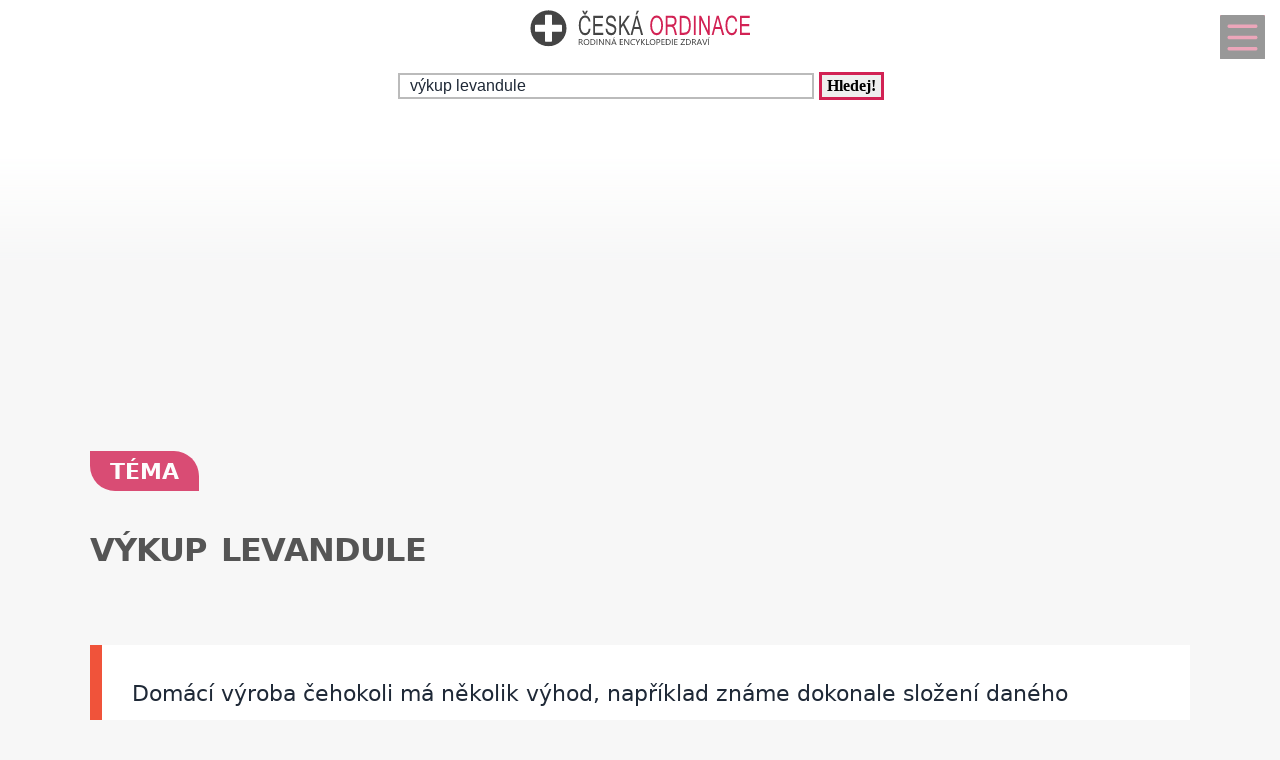

--- FILE ---
content_type: text/html; charset=UTF-8
request_url: https://tema.zdravi-lecba.cz/tema-vykup-levandule-2938004.html
body_size: -138
content:
<!DOCTYPE html><html><head><meta http-equiv="refresh" content="0; url=https://tema.ceskaordinace.cz/tema-vykup-levandule-50019.html"></head><body></body></html>

--- FILE ---
content_type: text/html; charset=UTF-8
request_url: https://tema.ceskaordinace.cz/tema-vykup-levandule-50019.html
body_size: 29731
content:
<!DOCTYPE html>
<html lang="cs">
<head>
  <meta name="viewport" content="width=device-width, initial-scale=1">  
  <meta charset="utf-8">
  <title>VÝKUP LEVANDULE</title>
  <meta name="description" content="K tomuto tématu nabízíme Levandule a recept na levandulové mýdlo, Levandule lékařská, Bylinky na&nbsp;pleť, Pecky z meruněk, Levandulový olej, Jak vyrobit">
  <meta property="og:site_name" content="ČeskáOrdinace.cz">
	<script nonce="0urGWueTnEfA06CJlaWKOQ==">
		window.addEventListener("load", function() {
        document.querySelectorAll("script[delay]").forEach(function(scriptTag) {
            scriptTag.setAttribute("src", scriptTag.getAttribute("delay"));
            scriptTag.removeAttribute("delay");
        });
    });
	</script>
	  
<!-- Google tag (gtag.js) -->
<script nonce="0urGWueTnEfA06CJlaWKOQ==" async delay="https://www.googletagmanager.com/gtag/js?id=G-FX1S0HVJ62"></script>
<script nonce="0urGWueTnEfA06CJlaWKOQ==">
  window.dataLayer = window.dataLayer || [];
  function gtag(){dataLayer.push(arguments);}
  gtag('js', new Date());

  gtag('config', 'G-FX1S0HVJ62');
</script>
          <script nonce="0urGWueTnEfA06CJlaWKOQ==" async delay="https://pagead2.googlesyndication.com/pagead/js/adsbygoogle.js?client=ca-pub-8148148547967397" crossorigin="anonymous"></script>
      <link rel="dns-prefetch" href="//www.googletagmanager.com" />
      <link rel="dns-prefetch" href="//pagead2.googlesyndication.com" />
      	
  
<script nonce="0urGWueTnEfA06CJlaWKOQ==" async delay="https://securepubads.g.doubleclick.net/tag/js/gpt.js"></script>
<script nonce="0urGWueTnEfA06CJlaWKOQ==">
   window.googletag = window.googletag || { cmd: [] };
   window.googletag.cmd.push(function () {
       window.googletag.pubads().enableSingleRequest();
   });
</script>
<script nonce="0urGWueTnEfA06CJlaWKOQ==" async delay="https://protagcdn.com/s/ceskaordinace.cz/site.js"></script>
<script nonce="0urGWueTnEfA06CJlaWKOQ==">
   window.protag = window.protag || { cmd: [] };
   window.protag.config = { s:'ceskaordinace.cz', childADM: '22388905524', l: 'FbM3ys2m' };
   window.protag.cmd.push(function () {
       window.protag.pageInit();
   });
</script>	
      <script nonce="0urGWueTnEfA06CJlaWKOQ==" type="application/ld+json">
    {
    "@context": "https://schema.org",
    "@type": "Article",
    "mainEntityOfPage": {
       "@type": "WebPage",
       "@id": "https://tema.ceskaordinace.cz/tema-vykup-levandule-50019.html"
    },
    "headline": "VÝKUP LEVANDULE",
    "url": "https://tema.ceskaordinace.cz/tema-vykup-levandule-50019.html",
    "author": {
        "@type":"Person",
        "name":"Světluše Vinšová",
        "url": "https://www.ceskaordinace.cz/kontakt-ckr-0-0-pgkontakt.html#redaktor"
    },
    "creator": [
        "Světluše Vinšová"
    ],
    "datePublished": "2025-01-19T15:19:21+00:00",
    "dateModified": "2026-01-15T17:15:04+01:00",
    "publisher": {
	        "@type": "Organization",
	        "name": "ČeskáOrdinace.cz",
	        "logo":{
						"@type":"ImageObject",
						"url":"https://www.ceskaordinace.cz/img/logo.svg"
					}
	  },
    "description": "K tomuto tématu nabízíme Levandule a recept na levandulové mýdlo, Levandule lékařská, Bylinky na&nbsp;pleť, Pecky z meruněk, Levandulový olej, Jak vyrobit",
    "isAccessibleForFree": true
    }
    </script>
    <script nonce="0urGWueTnEfA06CJlaWKOQ==" type="application/ld+json">
    {
      "@context": "https://schema.org",
      "@type": "BreadcrumbList",
      "itemListElement": [
      {
        "@type": "ListItem",
        "position": 1,
        "name": "&#127979;",
        "item": "https://www.ceskaordinace.cz"
      },{
        "@type": "ListItem",
        "position": 2,
        "item": {
          "@id": "https://tema.ceskaordinace.cz",
          "name": "Téma"
        }
      },{
        "@type": "ListItem",
        "position": 3,
        "item": {
          "@id": "https://tema.ceskaordinace.cz/tema-vykup-levandule-50019.html",
          "name": "VÝKUP LEVANDULE",
          "image":{}
        }
      }]
    }
    </script>
  <script nonce="0urGWueTnEfA06CJlaWKOQ==" type='application/ld+json'>
{
    "@context": "https://www.schema.org",
    "publisher": "https://www.ceskaordinace.cz/kontakt-ckr-0-0-pgkontakt.html",
    "@type": "WebSite",
    "@id": "https://www.ceskaordinace.cz",
    "mainEntityOfPage": "https://www.ceskaordinace.cz/",
    "name": "ČeskáOrdinace.cz",
    "url": "https://www.ceskaordinace.cz",
    "potentialAction": {
        "type": "SearchAction",
        "query-input": "required name=query",
        "target": "https://www.ceskaordinace.cz/index.php?q={query}"
    },
    "inLanguage": [
        {
            "@type": "Language",
            "name": "Czech (CS)",
            "alternateName": "cze-ces"
        }
    ]
}
</script>

<script nonce="0urGWueTnEfA06CJlaWKOQ==" type='application/ld+json'>
{
    "@context": "https://www.schema.org",
    "@type": "Organization",
    "@id": "https://www.ceskaordinace.cz/kontakt-ckr-0-0-pgkontakt.html",
    "mainEntityOfPage": "https://www.ceskaordinace.cz/",
    "name": "ČeskáOrdinace.cz",
    "url": "https://www.ceskaordinace.cz"
}
</script>
<script nonce="0urGWueTnEfA06CJlaWKOQ==" type='application/ld+json'>
{
    "@context": "https://schema.org",
    "@type": "ContactPage",
    "url": "https://www.ceskaordinace.cz/kontakt-ckr-0-0-pgkontakt.html#form_top"
}
</script>
  <link rel="shortcut icon" href="https://www.ceskaordinace.cz/img/favicon.ico" type="image/x-icon"/>
  <meta name="theme-color" content="#d22254" />
  <meta http-equiv="X-UA-Compatible" content="ie=edge"/>
  <meta name="twitter:card" content="summary"/><meta name="twitter:url" content="https://tema.ceskaordinace.cz/tema-vykup-levandule-50019.html"/>  <meta name="twitter:title" content="VÝKUP LEVANDULE"/>
  <meta name="twitter:description" content="K tomuto tématu nabízíme Levandule a recept na levandulové mýdlo, Levandule lékařská, Bylinky na&nbsp;pleť, Pecky z meruněk, Levandulový olej, Jak vyrobit"/>
  
    <link rel="prev" href="https://tema.ceskaordinace.cz/tema-mesicek-lekarsky-pouziti-6181.html" />
    <link rel="next" href="https://tema.ceskaordinace.cz/tema-domaci-zpracovani-levandule-2131250.html" /><link rel="canonical" href="https://tema.ceskaordinace.cz/tema-vykup-levandule-50019.html" /><link rel="amphtml" href="https://tema.ceskaordinace.cz/amp/tema-vykup-levandule-50019.html" />  <meta name="author" content="Vinšová Světluše, Mgr." />	<style>
		:root {		    
		    --hlavni-barva: #d22254;
		}
		﻿html {touch-action: manipulation;}
h1, h2, h3, h4, h5, .span_tema {text-align:left; line-height:130%; font-size:150%;margin-bottom:0.5em;margin-top:0.5em;}
h3{font-size:110%;font-style:italic;line-height:130%;}
h4{font-size:105%;line-height:130%;}
h5{font-size:100%;font-style:italic;line-height:120%;}
h6{font-size:100%;font-style:italic;line-height:120%;}
body {max-width:640px; min-width:320px; margin:0; padding:0; font-family:system-ui,-apple-system,"Segoe UI",Roboto,sans-serif; line-height:150%; font-size:16px; color:#1f2937; background: #f7f7f7 url("[data-uri]") fixed repeat-x;}


ul li, ol li{margin-left:10px;}
ul,ol{margin-bottom:30px;}
a{word-break: break-word;font-size:inherit;font-weight:inherit;text-decoration:none;color:inherit;transition: color 0.2s ease-in;}
a:hover{color:<?=$hlavni_barva?>;}
a:active, a:focus{color:green;}

p, ul, ol, tr {padding-right:8px;padding-left:8px;}
strong, i {font-size: inherit;font-family:inherit;}
h2 strong, h3 strong{font-weight:900;}
pre {
    white-space: pre-wrap;
    word-break: break-word;
}
figure{margin-top:16px;max-width:640px;border-radius: 10px;}
figure img {border-start-start-radius: 16px;border-start-end-radius: 16px;}
figcaption{padding: 14px;}

.predchozi{padding:2%;background:white;float:left;width:45%;min-height:50px;}
.nasledujici{padding:2%;background:white;float:right;width:45%;min-height:50px;text-align:right;}
.predchozi span, .nasledujici span {font-size:60%;}

.ad_natahovak1{float:right;width:0;height:345px;}
.ad_natahovak2{float:right;width:0;height:1000px;}
.ad_natahovak3{float:right;width:0;height:444px;}
.ad_natahovak4{float:right;width:0;height:700px;}
.ad_natahovak5{float:right;width:0;height:450px;}
#articleDetailContainer .ad_slot, #full_view .ad_slot{min-height:247px;}

.clear{clear:both;height:0;width:0;}
.spravne{background:#C0FFB0;margin-bottom:8px;padding-left:3px;}
.spatne{background:#FF8080;margin-bottom:8px;padding-left:3px;}
.test_vychozi{margin-bottom:8px;padding-left:3px;}
.small{font-size:80%;}
img{border:0; max-width:100%;height:auto;}
.yel{}
.p_listovani, .p_listovani a:link, .p_listovani a:visited {
	font-size:14px;
	color: gray;
	text-align:center;
}
.listovani{
	font-size:16px;
  line-height:22px;
	letter-spacing:0.2em;
	font-weight:bold;
}

.listHead{margin-bottom:12px;}
#img_hit{visibility:hidden;display:none;}
.web_chart{width:100%; max-height:500px; overflow:auto;margin-bottom:20px;border-bottom:1px solid silver;}



.social_networks a, .articleText .social_networks a{border:none;text-decoration:none;}
.articleText .social_networks img {width:auto;}
.social_networks{text-align: center;}
#articleTextContainer .social_networks{text-align:left;}
#menu_mobile{position:fixed;top:15px;right:15px;opacity:0.4;width:25px;height:33px;background-image: url("data:image/svg+xml,%3Csvg%20fill%3D%22%23000000%22%20height%3D%2240px%22%20width%3D%2240px%22%20version%3D%221.1%22%20id%3D%22Layer_1%22%20xmlns%3D%22http%3A%2F%2Fwww.w3.org%2F2000%2Fsvg%22%20xmlns%3Axlink%3D%22http%3A%2F%2Fwww.w3.org%2F1999%2Fxlink%22%0D%0A%09%20viewBox%3D%220%200%20512%20512%22%20xml%3Aspace%3D%22preserve%22%3E%0D%0A%3Cg%3E%0D%0A%09%3Cg%3E%0D%0A%09%09%3Cpath%20d%3D%22M490.667%2C0H21.333C9.536%2C0%2C0%2C9.557%2C0%2C21.333v469.333C0%2C502.443%2C9.536%2C512%2C21.333%2C512h469.333%0D%0A%09%09%09c11.797%2C0%2C21.333-9.557%2C21.333-21.333V21.333C512%2C9.557%2C502.464%2C0%2C490.667%2C0z%20M405.333%2C405.333H106.667%0D%0A%09%09%09c-11.797%2C0-21.333-9.557-21.333-21.333s9.536-21.333%2C21.333-21.333h298.667c11.797%2C0%2C21.333%2C9.557%2C21.333%2C21.333%0D%0A%09%09%09S417.131%2C405.333%2C405.333%2C405.333z%20M405.333%2C277.333H106.667c-11.797%2C0-21.333-9.557-21.333-21.333s9.536-21.333%2C21.333-21.333%0D%0A%09%09%09h298.667c11.797%2C0%2C21.333%2C9.557%2C21.333%2C21.333S417.131%2C277.333%2C405.333%2C277.333z%20M405.333%2C149.333H106.667%0D%0A%09%09%09c-11.797%2C0-21.333-9.557-21.333-21.333s9.536-21.333%2C21.333-21.333h298.667c11.797%2C0%2C21.333%2C9.557%2C21.333%2C21.333%0D%0A%09%09%09S417.131%2C149.333%2C405.333%2C149.333z%22%2F%3E%0D%0A%09%3C%2Fg%3E%0D%0A%3C%2Fg%3E%0D%0A%3C%2Fsvg%3E");background-size:cover;background-color:var(--hlavni-barva);padding:4px 6px 0px 6px;display:block;z-index:999;line-height:inherit;transition: opacity 0.2s ease-in;}
#menu_mobile:active{opacity:1;}


#mob_ver p{padding:2%;}
.menu{margin-top:12px;float:left;width:50%;}
.menuItem a, .menuItem_a a {display:block;width:94%;background:white;padding:0 5px 0 5px;transition: background 1s;}
.menuItem a:hover, .menuItem_a a:hover{background:white;text-decoration:underline;}
.menuItem h1, .menuItem_a h1, .menuItem p, .menuItem_a p{font-size:inherit; font-weight:normal;padding:8px;}
.menuItem_a h1, .menuItem_a p{font-weight:bold;}

.rb_temata {display:inline;font-weight:normal;line-height:40px;color:inherit;margin:0;padding:0 5% 0 0;word-wrap:break-word;font-style:normal;text-transform: uppercase;}
.rb_temata:hover{color:var(--hlavni-barva)}
.rb_linka{width:100%;border:none;border-bottom:1px solid var(--hlavni-barva);border-spacing:0;padding:0;margin-bottom:40px;margin-top:40px;}
.rb_linka h2{background:var(--hlavni-barva);float:left;margin:0;padding:4px 10px 3px 10px;width:auto;display:inline;line-height:27px;letter-spacing:2px;color:white;font-family:inherit;font-style:normal;font-weight:bold;font-size:130%;text-transform:uppercase;}
.rb_linka a{display:block;margin:3px 10px 0 0;color:#444;font-size:80%;}
.rb_linka td{line-height:80%;text-align:right;padding:0;border-spacing:0;}
/*.rb_obsah_small{margin-bottom:20px;}*/
.rb_obsah_small img, .rb_obsah_small amp-img, .rb_obsah_small .nahradni_img{float:left;margin-right:2%;width:120px;}
.rb_obsah_small h3{margin:0;line-height:20px;}
.rb_obsah_small_inside a {display:block;font-size:18px;margin-top:10px;line-height:130%;font-weight:bold;}
.rb_obsah_small_inside p{padding:0;margin:3px 0 3px 0;}
.rb_obsah_small_inside{}
.rb_obsah_small .nahradni_img{height:72px;background:#bbb;text-align:center;vertical-align:middle;font-size:150%;line-height:70px;}
.rb_obsah_info{text-transform:uppercase;font-size:50%;padding-bottom:8px;}

#newsletter{background:#eee;text-align:center;padding: 1px 3px 15px 3px;margin-top: 25px;}
#newsletter h2{font-family:serif;font-style:italic;font-size:140%;font-weight:normal;margin:30px 0 15px 0;color:#444;text-align:center;}
#newsletter .nl_input{width:85%;line-height:30px;font-size:105%;padding:8px;border:0;transition: border 0.3s ease-in;}
#newsletter .nl_input:focus{outline:none;border:1px solid #ddd;}
#newsletter button{padding:10px;border-radius:25px; border:2px solid var(--hlavni-barva);font-size:84%;background:#444;color:white;transition: background 0.3s ease-in;}
.radio{margin: 25px 15px 0 0;}
input[type='radio']:after {
    width: 27px;height: 27px;
    border-radius: 27px;
    top: -8px;
    left: -5px;
    position: relative;
    background-color: #d1d3d1;
    content: '';
    display: block;
    visibility: visible;
    border: 2px solid white;
}
input[type='radio']:checked:after {
    width: 27px;height: 27px;
    border-radius: 27px;
    top: -8px;
    left: -5px;
    position: relative;
    background-color: var(--hlavni-barva);
    content: '';
    display: block;
    visibility: visible;
    border: 2px solid white;
}

#newsletter button:hover{background:var(--hlavni-barva);border:2px solid black;}
 /*BOTTOM*/
#paticka{width:100%;background:#f7f7f7;border-top:3px solid #d7d7d7;border-bottom:1px solid #a6a6a6;padding:50px 0 50px 0;}
#paticka span{visibility:hidden;width:0;overflow:hidden;}
#paticka p{padding:2%;}
#logo_bottom{
  margin-bottom:40px;
  opacity:0.7;
  filter: url(filter.svg#grayscale);
  filter: gray;
  -webkit-filter: grayscale(1);
  -webkit-transition: all 2s;
}

#logo_bottom:hover {
  filter: none;
  -webkit-filter: grayscale(0);
}
#copyright{font-family:serif;font-size:80%;font-style:italic;text-align:center;padding-bottom:10px;}
#copyright span{font-family:inherit;}
/*BOTTOM*/

.logo{
    text-align: left;
    width: 100%;
    background: white;
    margin-top:0;
}
#logo{padding:10px 10px 10px 10px;}
#search_form{text-align: center;margin: 8px 0 2px 0;}
#search_form input{
    text-align: left;
    margin-left:10px;
		margin-bottom:30px;
    padding: 2px 2px 2px 10px;
    line-height: 10px;
    background: white;
    color: inherit;
    border:2px solid #BBB;
    width: 70%;
    max-width:400px;
    font-size:100%;
}
#search_form input:focus{
    outline: none;
}
#search_form button{padding:2px 5px;margin:0 8px 0 5px;}

#search_form button:focus, #search_form button:hover{
    background:var(--hlavni-barva);
    color:white;
    outline-color:gray;
}
#search_form button{
    border: solid var(--hlavni-barva);
    font-size:100%;
    font-family:calibri;
    font-weight:bold;
    transition: 0.2s;
}

/*.span_head, #span_head{background:var(--hlavni-barva);padding:8px 150px 8px 10px;margin-top:30px;display:inline-block;color:white;font-size:120%;opacity:0.8;text-transform: uppercase;}*/
#span_head h1{margin:0;padding:0;line-height:inherit;font-size:inherit;font-weight:inherit;}
.form_nadpis{font-size:92%;font-weight:bold;margin-top:15px;}
#diskuse_form {max-width: 600px;background: color-mix(in srgb, var(--hlavni-barva) 7%, white);padding: 28px;margin-bottom:28px;border-radius: 16px;border: 1px solid color-mix(in srgb, var(--hlavni-barva) 20%, white);}
#diskuse_form input, #diskuse_form textarea {width: 94%;margin-top: 6px;padding: 12px;border-radius: 10px;border: 1px solid color-mix(in srgb, var(--hlavni-barva) 20%, white);}
#diskuse_form textarea{min-height:200px;}
.tlacitko, .sbutton {color:white;background:cornflowerblue;transition: background 1s;border-radius:25px;font-size:110%;font-weight:bold;padding:8px 35px 8px 35px;}
.tlacitko:hover, .sbutton:hover{background: var(--hlavni-barva); color:white;}
.textarea_test {width:100%;height:100px;font-size:13px;font-family:Courier New, Courier, monotype;word-wrap:break-word;}
.komentar_item{margin-top:30px;padding: 12px 0 12px 0;position:relative;}
.komentar_item h2 a, .komentar_item h3 a{border:none;}
.komentar_item h2, .komentar_item h3{margin:0;margin-left:8px;font-size:110%;}
.komentar_item p{}
.komentar_item p a {color:var(--hlavni-barva);}
.komentar_item p a:hover{text-decoration:underline;}
.komentar_info {font-size:80%;padding:0.5em;margin:0;line-height:inherit;color:dimgray;}
.komentar_info a{border-bottom:1px solid;}
.nahled_clanku{margin:2%;}
.komentare li{margin-top:20px;}

/*HLEDANI*/
.hledani{line-height:90%;}
.hledani .nadpis{font-size:110%;margin-top:6px;margin-bottom:8px;margin-left:1%;font-weight:bold;}
.nadpis {margin:0; padding:0;}
.nadpis a{font-size:135%;line-height:135%;}
.hledani .rb_obsah_info{margin:0;padding:0;font-size:70%;margin-bottom:80px;margin-left:1%;}
.hledani_odkazy{width:100%;height:60px;white-space:nowrap;overflow:auto;line-height:16px;font-size:80%;}
.hledani_odkazy a{display:inline-block;margin:10px;background:var(--hlavni-barva);color:white;padding:8px;border-radius: 5px;opacity:0.75;font-size:17px;}
.hledani_odkazy::-webkit-scrollbar {width:5px;height:8px;background-color: #ddd;}
.hledani_odkazy::-webkit-scrollbar-thumb {background: var(--hlavni-barva);}



/*HLEDANI*/

.articlePreview{width:100%; min-height:150px; margin-top:0; background-color:white;}

.breadcrumb{
  max-width:1200px;margin:12px 0 0 8px;padding:0;
  font-size:.85rem;
}
.breadcrumb ol{list-style:none;display:flex;padding:0;margin:0;flex-wrap: wrap;}
.breadcrumb li::after{content:"›";margin-left:8px}
.breadcrumb li:last-child::after{content:""}


/*CLANEK*/
.datum,.rubrika{font-size:70%;color:#999;font-weight:400;font-family: sans-serif, Arial, Helvetica, "Open Sans";}
.article_sub_header, #span_head, .span_head{text-transform: uppercase;width:fit-content;border-radius:0 25px 0 25px;font-weight:bold;font-size:140%;margin-top:40px;background:var(--hlavni-barva);color:white;opacity:0.8;padding:8px 20px 8px 20px;text-transform: uppercase;}
#articleDetailContainer{margin:0 0 50px 0;}
#articleTextContainer{padding:8px}
.articleDetailTitle h1{    
    font-size: 2.0em;
    line-height: 1.2em;
    letter-spacing: -.025em;
    color: #555;
    margin:40px 2% 30px 0;
    font-family:system-ui,-apple-system,"Segoe UI",Roboto,sans-serif;
}
.seznam_kotev{font-size:14px;line-height:37px;}
.seznam_kotev a{border:0;color:var(--hlavni-barva);opacity:0.8;border-bottom:1px solid;}
.kotva_odstavce{position:relative;top:-100px;}
.articlePerex p{padding:30px; font-size:22px;}
.perex{background:white;border-left:12px solid #f0533a;}
.shrnuti  {margin-top: 50px;margin-bottom:50px;background: linear-gradient(135deg, color-mix(in srgb, var(--hlavni-barva) 7%, white), #ffffff);border-left: 6px solid var(--hlavni-barva);padding: 22px;border-radius: 18px;}
.faq {margin-top: 48px;padding: 32px;background: linear-gradient(135deg, #fffbe6, #ffffff);border-radius: 18px;border: 2px solid #ffd43b;}
.faq h2{color:#e67700}
.articleText{margin:1%;}
.articleText p, .articlePerex p{line-height:1.75;}
.articleText table {border-collapse: collapse;margin-left:8px;}
.articleText table p {line-height:inherit;}
.articleText table td, .articleText table th {padding:5px;border: 1px solid #333;}
.articleText table th {background-color: #f2f2f2;}
.articleText img{width:100%;margin:10px 0 10px 0;}
.articleText a, .odpoved a, .articleText1 a{text-decoration:underline;color:var(--hlavni-barva);opacity:0.9;}
.articleText p{margin-top:10px;}
.articleText h1, .articleText h2, .articleText h3, .articleText h4, .articleText h5, .shrnuti h2{margin-left: 8px;font-family:system-ui,-apple-system,"Segoe UI",Roboto,sans-serif; font-size:calc(140% + 0.8vw);margin-top:50px;letter-spacing: -.015em;line-height: 1.2em;}
.shrnuti h2{margin-left: 0}
.articleText h2, .form_test{position:relative;}
.articleText h3{font-style:inherit;font-size:130%;margin-top:30px;opacity:0.9;}
.articleText h4{font-size:120%;margin-top:30px;opacity:0.8;}
.articleText h5{font-size:110%;margin-top:30px;opacity:0.7;}
.articleText1 ul, .articleText ul {list-style: none;}
.articleText1 ul li::before, .articleText ul li::before {
  content: "\27AE";/*"\25aa";*/
  color: var(--hlavni-barva);
  font-size:140%;
  margin-right:10px;
}
.articleText ul li{margin-left:0;padding-left:0;margin-top:20px;margin-bottom:12px; line-height:150%;}
.articleText ol li{margin-top:20px;margin-bottom:12px; line-height:150%;}
.articleText ol,.articleText ul{margin-left:25px;margin-bottom:35px;}
.podobne_clanky {width:100%;margin-top:20px;background:white;}
.podobne_clanky img{margin-right:10px;margin-top:0;}
.podobne_clanky h2, .podobne_clanky p{margin:0;padding:0;font-family:inherit;line-height:inherit;font-size:90%;}
.podobne_clanky p{font-size:50%;}
.podobne_clanky a{border:0;}
.vyber_tvorby,.vyber_tvorby_end {width:96%;height:10px;position: relative;display: block;text-align: center;border-bottom: 1px solid #dcdcdc;color: #bbb;font-size: .75em;font-weight: 600;text-transform: uppercase;margin:40px 8px 10px 8px;line-height:20px;}
.vyber_tvorby_end{height:6px;line-height:14px;}
.vyber_tvorby_end i{font-size:180%;font-weight:bold;}
.vyber_tvorby span, .vyber_tvorby_end span {padding:0px 10px 0 10px;background:#f7f7f7;font-size:110%;color:#555;}
.cislo_odkazu{float:left;margin-right:8px;color:var(--hlavni-barva);}
.odkaz_zdroj{color:#00CCFF;}
.orange{color:var(--hlavni-barva);font-size:130%;font-weight:bold;}
/* === HOW TO – MOBILE FIRST (do 640px) === */
.howto {
  margin: 2rem 0;
  padding: 1.5rem 1.25rem;
  background: #f7faf8;
  border-left: 4px solid #3a8f6a;
  border-radius: 6px;
}

.howto h2 {
  margin-top: 0;
  margin-bottom: 0.75rem;
  font-size: 1.4rem;
  line-height: 1.3;
  color: #1f3d2b;
}

.howto p {
  margin-bottom: 1.25rem;
  font-size: 1rem;
  line-height: 1.55;
}
.howto ol {
  counter-reset: step;
  list-style: none;
  padding-left: 0;
  margin: 0;
}

.howto ol li {
  counter-increment: step;
  position: relative;
  padding-left: 3rem;
  margin-bottom: 1.25rem;
  font-size: 1rem;
  line-height: 1.5;
}

.howto ol li::before {
  content: counter(step);
  position: absolute;
  left: 0;
  top: 0.15rem;
  width: 2.1rem;
  height: 2.1rem;
  border-radius: 50%;
  background: #3a8f6a;
  color: #ffffff;
  font-weight: 700;
  display: flex;
  align-items: center;
  justify-content: center;
  font-size: 1rem;
}
.howto ol li {
  transition: background 0.15s ease-in-out;
}

.howto ol li:active {
  background: rgba(58, 143, 106, 0.08);
  border-radius: 6px;
}


/*CLANEK*/
/*TEMA*/

#full_view, #full_view2 {margin:2%;margin-top:40px;}
.fraze{position:relative;width:49%;height:120px;float:left;text-align:center;background:var(--hlavni-barva);padding:0;border:1px solid white;transition: background 0.2s ease-in;}
.fraze:hover{background:#e0e0e0;}
.fraze a{position:absolute; top: 50%; left:5%;-ms-transform: translateY(-50%); transform: translateY(-50%);display:inline-block;padding:20px 10% 20px 10%;color:white;text-transform:uppercase;}
.fraze a:hover{color:var(--hlavni-barva);}
.fraze_obsah{margin-left:8px;}
.obrazek_poradna{margin:20px;border-radius: 16px;box-shadow: 0 17px 30px 12px rgba(0, 0, 0, .12);}
.poradna-otazka, .poradna-odpoved {padding: 16px 18px;margin: 16px 0;border-radius: 6px;line-height: 1.6;}
.poradna-otazka {background-color: #f7f9fc;border-left: 5px solid #6b8ecf;font-style: italic;}
.poradna-otazka p {margin: 0;}
.poradna-odpoved {background-color: #f3f8f5;border-left: 5px solid #4a8f6a;}
.poradna-odpoved p {margin: 0 0 10px 0;}
/*TEMA*/
/*O NAS*/
#full_view h2{position:relative;}
#full_view h1, #full_view h2, #full_view p, #full_view form{margin:2%;}
#kontakt_form{position:relative;}
#kontakt_form input{width:100%;}
#kontakt_form textarea{width:100%;min-height:200px;}
#kontakt_form button{background:var(--hlavni-barva);transition: all 0.5s ease-in;opacity:0.8;border:0;border-bottom:2px;height:40px;font-size:105%;padding:8px 35px 8px 35px;color:white;margin:30px 0 30px 0;}
#kontakt_form button:hover{opacity:1;}
/*O NAS*/
/*ZBOZI*/
#zbozi{max-width:640px;margin:0;padding:25px 0 40px 0;background:white;}
#zbozi h2{margin-left:10px;margin-bottom:25px;}
.row_shaddow_zbozi{width:100%;margin:0 0 60px 0;}
.row_shaddow_zbozi p{position:relative;}
.row_shaddow_zbozi h3, .row_shaddow_zbozi p{margin-right:2%;margin-left:2%;font-weight:normal;font-size:inherit;}
.row_shaddow_zbozi .cart{position:absolute;top:0;right:50px;font-size:200%;}
/*ZBOZI*/
.dont-break-out {
  overflow-wrap: break-word;
  word-wrap: break-word;
  -ms-word-break: break-all;
  word-break: break-all;
  word-break: break-word;
  -ms-hyphens: auto;
  -moz-hyphens: auto;
  -webkit-hyphens: auto;
  hyphens: auto;
}
.hlava{float:left;width:15px; height:15px;margin:7px 5px 0 2px;background-image:url("data:image/svg+xml,%3Csvg%0D%0A%20%20%20xmlns%3Asvg%3D%22http%3A%2F%2Fwww.w3.org%2F2000%2Fsvg%22%0D%0A%20%20%20xmlns%3D%22http%3A%2F%2Fwww.w3.org%2F2000%2Fsvg%22%0D%0A%20%20%20height%3D%2235.420841%22%0D%0A%20%20%20width%3D%2235.420841%22%0D%0A%20%20%20id%3D%22svg4%22%0D%0A%20%20%20version%3D%221.1%22%0D%0A%20%20%20viewBox%3D%220%200%2035.420841%2035.420841%22%0D%0A%20%20%20class%3D%22svg-icon%22%3E%0D%0A%20%20%3Cpath%0D%0A%20%20%20%20%20style%3D%22stroke-width%3A0.04650845%22%0D%0A%20%20%20%20%20id%3D%22path2%22%0D%0A%20%20%20%20%20d%3D%22m%2017.631436%2C19.347521%20c%205.35777%2C0%209.67375%2C-4.31599%209.67375%2C-9.6737605%200%2C-5.35777%20-4.31598%2C-9.67376006295898%20-9.67375%2C-9.67376006295898%20-5.28337%2C0%20-9.6737599%2C4.31599006295898%20-9.6737599%2C9.67376006295898%200%2C5.3577705%204.3159799%2C9.6737605%209.6737599%2C9.6737605%20z%20m%200.0744%2C1.26503%20C%201.6325261%2C20.389311%202.5998961%2C35.420841%202.5998961%2C35.420841%20H%2032.588546%20c%200%2C0%200.22324%2C-14.58505%20-14.8827%2C-14.80829%20z%22%20%2F%3E%0D%0A%3C%2Fsvg%3E");background-size:cover;}
.mgr{opacity:0.7;float:left;background-image:url("data:image/svg+xml,%3Csvg%0D%0A%20%20%20xmlns%3Asvg%3D%22http%3A%2F%2Fwww.w3.org%2F2000%2Fsvg%22%0D%0A%20%20%20xmlns%3D%22http%3A%2F%2Fwww.w3.org%2F2000%2Fsvg%22%0D%0A%20%20%20height%3D%2230%22%0D%0A%20%20%20width%3D%2230%22%0D%0A%20%20%20version%3D%221.1%22%0D%0A%20%20%20viewBox%3D%220%200%2030%2030%22%3E%0D%0A%20%20%3Cpath%0D%0A%20%20%20%20%20style%3D%22stroke-width%3A0.03357891%22%0D%0A%20%20%20%20%20id%3D%22path835%22%0D%0A%20%20%20%20%20d%3D%22m%2015%2C9.7100815%20-15%2C5.3452505%202.995224%2C1.20907%20-7.22e-4%2C-0.042%2010.4883%2C-1.76367%20c%20-0.01062%2C-0.0333%20-0.01794%2C-0.0666%20-0.01794%2C-0.10161%200%2C-0.35506%200.603869%2C-0.6427%201.34948%2C-0.6427%200.745954%2C0%201.349857%2C0.28764%201.349857%2C0.6427%200%2C0.35502%20-0.603903%2C0.64307%20-1.349857%2C0.64307%20-0.357772%2C0%20-0.683004%2C-0.067%20-0.92429%2C-0.17541%20l%20-10.147778%2C1.74127%2011.257345%2C4.54396%2015.000378%2C-6.05473%20-15%2C-5.3452505%20z%20m%200%2C0%22%20%2F%3E%0D%0A%20%20%3Cpath%0D%0A%20%20%20%20%20style%3D%22stroke-width%3A0.03357891%22%0D%0A%20%20%20%20%20id%3D%22path837%22%0D%0A%20%20%20%20%20d%3D%22m%203.721042%2C22.724332%20c%200.0055%2C-0.006%200.0095%2C-0.0123%200.01464%2C-0.0181%20-0.113153%2C0.0604%20-0.237679%2C0.0943%20-0.369146%2C0.0943%20-0.228504%2C0%20-0.436872%2C-0.10219%20-0.598405%2C-0.27063%200.487796%2C0.87213%20-1.354978%2C2.03283%20-1.784187%2C3.71833%20-0.43945%2C1.72412%200.126725%2C3.55755%200.430653%2C3.72712%200.303961%2C0.16882%203.42189%2C-0.53284%203.751486%2C-2.003%20-1.445039%2C-1.09043%20-2.453584%2C-4.05524%20-1.445039%2C-5.248%20z%20m%200%2C0%22%20%2F%3E%0D%0A%20%20%3Cpath%0D%0A%20%20%20%20%20style%3D%22stroke-width%3A0.03357891%22%0D%0A%20%20%20%20%20id%3D%22path839%22%0D%0A%20%20%20%20%20d%3D%22m%2015.013195%2C27.568032%20c%204.022804%2C0%207.3279%2C-1.46084%207.707286%2C-3.32849%20v%20-4.18819%20l%20-7.707286%2C2.93557%20-7.649421%2C-2.92289%20v%204.38683%20c%200.575658%2C1.76508%203.780384%2C3.11717%207.649421%2C3.11717%20z%20m%200%2C0%22%20%2F%3E%0D%0A%20%20%3Cpath%0D%0A%20%20%20%20%20style%3D%22stroke-width%3A0.03357891%22%0D%0A%20%20%20%20%20id%3D%22path841%22%0D%0A%20%20%20%20%20d%3D%22m%2022.720446%2C24.978172%20c%20-0.379385%2C1.86769%20-3.684481%2C3.32812%20-7.707286%2C3.32812%20-3.865738%2C0%20-7.069708%2C-1.34876%20-7.649421%2C-3.11188%20v%201.07902%20c%200%2C0.0963%20-0.07288%2C0.19445%20-0.07288%2C0.29352%200%2C1.65344%203.449723%2C2.92914%207.727043%2C2.92914%204.159804%2C0%207.534791%2C-1.35006%207.717526%2C-2.92512%20h%20-0.01502%20v%20-1.5928%20z%20m%200%2C0%22%20%2F%3E%0D%0A%20%20%3Cpath%0D%0A%20%20%20%20%20style%3D%22stroke-width%3A0.03357891%22%0D%0A%20%20%20%20%20id%3D%22path843%22%0D%0A%20%20%20%20%20d%3D%22m%202.835546%2C16.923902%20h%200.787359%20v%203.54364%20H%202.835546%20Z%20m%200%2C0%22%20%2F%3E%0D%0A%3C%2Fsvg%3E");background-size:cover;}

@media screen and (min-width: 640px),print {
  body {width:100%;max-width:none;}
	figure{border-radius: 16px;box-shadow: 0 17px 30px 12px rgba(0, 0, 0, .12);}
  pre {max-width: 100%;overflow-x: auto;white-space: pre;}
  .logo{text-align: center;}
  #menu_mobile{width:33px;height:40px;}
  #menu_mobile:hover{opacity:1;}
  .nahled_clanku_home_obal{position:relative;float:left;width:265px;height:474px;overflow: hidden;margin:0 10px 10px 0;background: white;}
  .nahled_clanku_home{display:block; width:100%; height:auto; position:absolute; bottom:0;}
  .hledani{margin-left:10px;}
  .hledani_odkazy a{}
  .hledani_odkazy{font-size:70%;line-height:13px;}
  .nadpis a{font-size:114%;line-height:114%;}
  .hledani .rb_obsah_info{font-size:55%;}
  .fraze{width:24.6%;}
  #articleDetailContainer, #right_column, #article_aside {margin: 0 7% 50px 7%;}
	#articleTextContainer{padding:0}
  .articleText img {width:50%}
  .rb_obsah_small{width:50%;float:left;margin-bottom:10px;}
  .span_head{margin:74px 0 20px 0;}
  .ad_natahovak1{height:280px;}
  .ad_natahovak2{height:532px;}
  .ad_natahovak3{height:332px;}
  .ad_natahovak4{height:368px;}
  .ad_natahovak5{height:130px;}

  .howto {
    padding: 2rem 2.5rem;
    border-left-width: 6px;
    border-radius: 8px;
  }
  .howto h2 {
    font-size: 1.6rem;
  }
  .howto p {
    font-size: 1.05rem;
  }
  .howto ol li {
    padding-left: 3.5rem;
    margin-bottom: 1.5rem;
    font-size: 1.05rem;
  }
  .howto ol li::before {
    width: 2.4rem;
    height: 2.4rem;
    font-size: 1.1rem;
  }
  .howto ol li:hover {
    background: rgba(58, 143, 106, 0.06);
    border-radius: 6px;
  }
}

@page {
  size: A4;
  margin:7mm;
}

  </style>  
</head>
<body>
	<header>
	  <a id="menu_mobile" href="#navigace" title="Rozcestník" fetchpriority="high"></a>
	  <div id="zacatek" class="logo">
			<a href="https://www.ceskaordinace.cz/" title="ČeskáOrdinace" rel="home"><img id="logo" src="https://www.ceskaordinace.cz/img/logo.svg" fetchpriority="high" width="220" height="37" alt="ČeskáOrdinace" /></a>
		</div>
		<form role="search" id="search_form" action="https://www.ceskaordinace.cz/index.php" method="get" name="edit">
						<input placeholder="Napiš, co mám najít…" class="topLine_search_sform" type="text" name="q" title="Zde napište text, který chcete vyheladat." value="výkup levandule" /><button type="submit" name="send" title="Klikem zahájíte hledání.">Hledej!</button>
	  </form>
	  	</header>
		
	<main>
	
<div class="ad_natahovak1"></div>
<!-- responzivni -->
<ins class="adsbygoogle"
     style="display:block"
     data-ad-client="ca-pub-8148148547967397"
     data-ad-slot="5907559241"
     data-ad-format="auto"
     data-full-width-responsive="true"></ins>
<script nonce="0urGWueTnEfA06CJlaWKOQ==">
     (adsbygoogle = window.adsbygoogle || []).push({});
</script>
<div class="clear"></div><div id="articleDetailContainer">

    <!--start-->
  <article>

    <div id="span_head">Téma</div>
    <div class="articleDetailTitle">
      <!--FULLTEXTSTART--><h1 style="word-spacing: 0.13em;">VÝKUP LEVANDULE</h1><!--FULLTEXTSTOP-->
    </div>
    <div class="articlePerex"><br><div class="perex"><p>Domácí výroba čehokoli má několik výhod, například známe dokonale složení daného výrobku a&nbsp;můžeme libovolně experimentovat s&nbsp;aromatickými a&nbsp;léčivými látkami, které klasičtí producenti často ani nenabízejí. Navíc bylinková mýdla vyrobená doma krásně voní (ne že by kupovaná nevoněla). A&nbsp;výroba voňavých mýdel není nic náročného, pouze musíme počítat s&nbsp;tím, že pokud chceme tvořit mýdlo úplně od začátku, tedy bez pomoci „mýdlového základu‟, bude to velmi smrdutá práce, která vyžaduje velkou pečlivost (a první výsledky nejsou většinou příliš vábné). Z&nbsp;tohoto důvodu je lepší či snazší použít zmíněný „mýdlový základ‟, to jest 100% přírodní marseillské mýdlo vyrobené z&nbsp;kvalitních rostlinných olejů, jež někdy (například při kožních obtížích způsobených běžnými prostředky na praní) doporučují i&nbsp;kožní lékaři.</p></div></div>
        
<div class="ad_natahovak2"></div>
<ins class="adsbygoogle"
     style="display:block;min-height:520px"
     data-ad-format="autorelaxed"
     data-ad-client="ca-pub-8148148547967397"
     data-ad-slot="3221731243"></ins>
<script nonce="0urGWueTnEfA06CJlaWKOQ==">
     (adsbygoogle = window.adsbygoogle || []).push({});
</script>
<div class="clear"></div>    <nav class="fraze_obsah"><h2>OBSAH</h2><!--FULLTEXTSTART--><ul><li class="seznam_kotev"><a href="#levandule-v-peci-o-pokozku-8582" title="Přejít k části: Levandule v péči o pokožku"><strong class='yel'>Levandule</strong> v péči o pokožku</a></li><li class="seznam_kotev"><a href="#sber-levandule-6493" title="Přejít k části: Sběr levandule">Sběr <strong class='yel'>levandule</strong></a></li><li class="seznam_kotev"><a href="#historie-levandule-6493" title="Přejít k části: Historie levandule">Historie <strong class='yel'>levandule</strong></a></li><li class="seznam_kotev"><a href="#levandulovy-olej-6493" title="Přejít k části: Levandulový olej">Levandulový olej</a></li><li class="seznam_kotev"><a href="#caje-a-odvary-z-levandule-6493" title="Přejít k části: Čaje a odvary z levandule">Čaje a odvary z <strong class='yel'>levandule</strong></a></li><li class="seznam_kotev"><a href="#recept-na-domaci-levandulovy-olej-6493" title="Přejít k části: Recept na domácí levandulový olej">Recept na domácí levandulový olej</a></li><li class="seznam_kotev"><a href="#bylinky-pro-peci-o-plet-6668" title="Přejít k části: Bylinky pro péči o pleť">Bylinky pro péči o pleť</a></li><li class="seznam_kotev"><a href="#vykup-jader-z-merunek-11205" title="Přejít k části: Výkup jader z meruněk"><strong class='yel'>Výkup</strong> jader z meruněk</a></li><li class="seznam_kotev"><a href="#recept-na-domaci-levandulovy-olej-2-dil-8289" title="Přejít k části: Recept na domácí levandulový olej 2. díl">Recept na domácí levandulový olej 2. díl</a></li><li class="seznam_kotev"><a href="#etericky-olej-levandule-8661" title="Přejít k části: Éterický olej Levandule">Éterický olej <strong class='yel'>Levandule</strong></a></li><li class="seznam_kotev"><a href="#stenice-odpuzuje-levandule-11222" title="Přejít k části: Štěnice odpuzuje levandule">Štěnice odpuzuje <strong class='yel'>levandule</strong></a></li><li class="seznam_kotev"><a href="#recept-na-domaci-mydlo-s-levanduli-8582" title="Přejít k části: Recept na domácí mýdlo s levandulí">Recept na domácí mýdlo s levandulí</a></li><li class="seznam_kotev"><a href="#levandule-lavandula-officinalis-5959" title="Přejít k části: Levandule (Lavandula Officinalis)"><strong class='yel'>Levandule</strong> (Lavandula Officinalis)</a></li><li class="seznam_kotev"><a href="#mastna-plet-6032" title="Přejít k části: Mastná pleť">Mastná pleť</a></li><li class="seznam_kotev"><a href="#recept-na-levandulovy-olej-6462" title="Přejít k části: Recept na levandulový olej">Recept na levandulový olej</a></li><li class="seznam_kotev"><a href="#jak-nalozit-levanduli-s-alpou-6493" title="Přejít k části: Jak naložit levanduli s Alpou">Jak naložit levanduli s Alpou</a></li></ul></nav><!--FULLTEXTSTOP-->    <br />    
<div class="ad_natahovak3"></div>
<div id="protag-before_content"></div>
<script nonce="0urGWueTnEfA06CJlaWKOQ==">
   window.googletag = window.googletag || { cmd: [] };
   window.protag = window.protag || { cmd: [] };
   window.protag.cmd.push(function () {
     window.protag.display("protag-before_content");
   });
</script>
<div class="clear"></div>  
<div class="ad_natahovak1"></div>
<!-- responzivni -->
<ins class="adsbygoogle"
     style="display:block"
     data-ad-client="ca-pub-8148148547967397"
     data-ad-slot="5907559241"
     data-ad-format="auto"
     data-full-width-responsive="true"></ins>
<script nonce="0urGWueTnEfA06CJlaWKOQ==">
     (adsbygoogle = window.adsbygoogle || []).push({});
</script>
<div class="clear"></div>
              <div class="articleText">
                <!--FULLTEXTSTART--><h2 id="levandule-v-peci-o-pokozku-8582"><strong>Levandule</strong> v&nbsp;péči o&nbsp;pokožku</h2> 
  <p>Levanduli charakterizuje především její uklidňující vůně, která uvolňuje mysl a&nbsp;duši. Avšak <strong>levandule</strong> dokáže mnohem více. Levandulová silice má silné hojivé a&nbsp;antibakteriální účinky, proto by měla být nepostradatelnou součástí každodenní péče o&nbsp;tělo a&nbsp;duši. </p> 
  <p><strong>Levandule</strong> má svůj původ v&nbsp;oblasti Středomoří a&nbsp;severní Afriky, odkud se&nbsp;díky svým vlastnostem postupně rozšířila do&nbsp;celé Evropy a&nbsp;části Asie. Latinský název LAVANDULA je odvozen od slova „lavare‟ neboli umýt. Pravá <strong>levandule</strong> má šedomodrou barvu a&nbsp;roste pouze v&nbsp;horských oblastech v&nbsp;nadmořské výšce nad&nbsp;800&nbsp;m. Mezi nejznámější pěstitele <strong>levandule</strong> patří Itálie a&nbsp;Francie, nejvíce jich najdeme konkrétně v&nbsp;okolí italského Piemontu. Možná se&nbsp;vám ve&nbsp;spojitosti s&nbsp;levandulí vybaví francouzská Provence a&nbsp;její pravidelné dlouhé řady keříků s&nbsp;temně fialovými květy. To&nbsp;ovšem nejsou lány <strong>levandule</strong>, ale rostliny lavandin. Její podobnost s&nbsp;levandulí je obrovská, avšak lavandin nemá léčivé ani zklidňující účinky. Rostlina je pouze silně aromatická a&nbsp;levnější, proto se&nbsp;používá k&nbsp;parfémování kosmetiky, prádla a&nbsp;mýdel. </p> 
  <p><strong>Levandule</strong> obsahuje tyto látky: silice, třísloviny, antokyany, hořčiny a&nbsp;pryskyřice. K&nbsp;léčení se&nbsp;(na rozdíl od využití v&nbsp;kuchyni) používá jenom květ <strong>levandule</strong>. Nálev z&nbsp;levandulového květu má tlumivé účinky na&nbsp;nervy, snižuje krevní tlak, působí mírně močopudně, tiší menstruační bolesti, stimuluje slinivku břišní a&nbsp;má blahodárný vliv na&nbsp;činnost střev i&nbsp;žaludku. Květ <strong>levandule</strong> se&nbsp;pro své zklidňující účinky přidává do&nbsp;směsí bylinek užívaných při&nbsp;bolestech hlavy, při&nbsp;nespavosti, nervozitě a&nbsp;závratích. Masáže prováděné oleji z&nbsp;<strong>levandule</strong> pomáhají při&nbsp;revmatických bolestech a&nbsp;mají povzbuzující účinek. Tinktura, která obsahuje silice <strong>levandule</strong>, prokrvuje při&nbsp;vnějším použití pokožku, tudíž je vhodná na&nbsp;revmatismus, dnu, špatně se&nbsp;hojící rány, na&nbsp;popáleniny a&nbsp;záněty. <strong>Levandule</strong> má při&nbsp;aplikaci na&nbsp;kůži i&nbsp;ochranné účinky. V&nbsp;době morových epidemií se&nbsp;věřilo, že pokud si lidé budou mýt ruce ve&nbsp;vodě s&nbsp;levandulí, vyhnou nákaze. Pravdou je, že látky obsažené v&nbsp;levanduli chrání kůži před&nbsp;přílišným rozmnožením škodlivých mikroorganismů. Konečně sušené květy <strong>levandule</strong> se&nbsp;někdy přidávají do&nbsp;bylinných přípravků na&nbsp;ošetření problematické pleti (<strong>levandule</strong> pomáhá mimo jiné při&nbsp;léčbě akné nebo ekzému).</p> 
                  <p>
                  <em>
                    <span >Zdroj: článek <a  href="https://www.zdravi-lecba.cz/levandule-a-recept-na-levandulove-mydlo-krx-137-8582.html" target="_self" title="Klikem zobrazíte celý článek: Levandule a recept na levandulové mýdlo">Levandule a recept na levandulové mýdlo</a></span>
                  </em>
                </p><!--FULLTEXTSTOP-->
                <div class="clear"></div>
              </div>
      
<div class="ad_natahovak1"></div>
<div id="protag-player"></div>
<script nonce="0urGWueTnEfA06CJlaWKOQ==" type="text/javascript">
   window.googletag = window.googletag || { cmd: [] };
   window.protag = window.protag || { cmd: [] };
   window.protag.cmd.push(function () {
     window.protag.display("protag-player");
   });
</script>
<div class="clear"></div>         <div class="social_networks"><br /> <a href="https://www.facebook.com/sharer.php?u=https%3A%2F%2Ftema.ceskaordinace.cz%2Ftema-vykup-levandule-50019.html" target="_blank" title="Sdílet na Facebooku"><img src="https://www.ceskaordinace.cz/img/facebook_trans.jpg" alt="Facebook" class="image" width="35" height="35"  /></a> <a href="https://twitter.com/intent/tweet?url=https%3A%2F%2Ftema.ceskaordinace.cz%2Ftema-vykup-levandule-50019.html" target="_blank" title="Sdílet na síti X"><img src="https://www.ceskaordinace.cz/img/twitter_trans.jpg" alt="Síť X" class="image" width="35" height="35"  /></a> <a href="https://pinterest.com/pin/create/button/?url=https%3A%2F%2Ftema.ceskaordinace.cz%2Ftema-vykup-levandule-50019.html" target="_blank" title="Sdílet na Pinterest"><img src="https://www.ceskaordinace.cz/img/pinterest_trans.jpg" alt="Pinterest" class="image" width="35" height="35"  /></a> <a href="mailto:@?subject=Posílám%20odkaz%20na%20zajímavé%20téma!&amp;body=v%C3%BDkup+levandule:%0D%0Ahttps%3A%2F%2Ftema.ceskaordinace.cz%2Ftema-vykup-levandule-50019.html" title="Poslat odkaz e-mailem"><img src="https://www.ceskaordinace.cz/img/mail_trans.jpg" alt="email" class="image" width="35" height="35"  /></a> <a href="https://tema.ceskaordinace.cz/tema-vykup-levandule-50019.html" class="print-trigger"  title="Připraví k tisku tuto stránku"><img src="https://www.ceskaordinace.cz/img/tisk_trans.jpg" alt="Tisk" class="image" width="35" height="35"  /></a></div>

          	<div class="articleText">
                <!--FULLTEXTSTART--><h2>Poradna</h2>
                <p>V naší poradně s názvem <strong>ČAKRY A VLASY</strong> se k tomuto tématu vyjádřil uživatel MIlada.</p>
                  <div class="poradna-otazka"><p>Slyšela jsem, že prý nějaké čakry mají mít vliv na růst a kvalitu vlasů. Chci se zeptat která z čaker působí na vlasy a jaké jsou všechny čakry?<br></p></div>                      <p>Svou reakci k tomuto příspěvku přidal uživatel Kamča.</p>
                      <div class="poradna-odpoved"><p>Podle jógínské tradice jsou čakry důležitá místa ovládající tělo i prostor mimo něj. Na těle podle této tradice existuje mnoho čaker různého řádu. Nejdůležitějších je sedm čaker 1. řádu napojených na energetickou dráhu procházející podél páteře.<br />
<br />
Kořenová čakra<br />
<br />
Název: Muladhara (Múládhára), kořenová čakra<br />
Umístění: V poloviční vzdálenosti mezi řitním otvorem a šourkem, popřípadě na zadní straně děložního hrdla.<br />
Barva: červená, rudá<br />
Vůně: cedr, hřebíček. <br />
Kořenová čakra je spojená se zemí, její energií a s činnostmi, které se zemí souvisí. Může to být zemědělství, ale také např. činnosti nazývané jako konzumní způsob života. Je spojena s prožíváním nejzákladnějších aspektů existence jako je potřeba jíst, pít, být v bezpečí nebo v teple. Zablokovaná kořenová čakra způsobuje, že má člověk málo síly - fyzické, duchovní i duševní.<br />
 <br />
Sakrální čakra<br />
<br />
Název: Swadhisthana (Svadhišthána); sakrální čakra<br />
Umístění: Zadní aspekt leží u dolního konce páteře, přední aspekt nad ohanbím (centrum kříže)<br />
Barva: oranžová<br />
Vůně: ylang-ylang, santal. <br />
Sakrální čakra se též někdy nazývá sexuální čakra. Sakrální čakra má na starosti emoce, mezilidské vztahy, sexuální energii a tvořivé síly. Zablokování v sakrální čakře způsobuje sexuální chladnost a potlačování emocí, ale platí to i opačně, potlačování emocí zablokuje sakrální čakru.<br />
 <br />
Solar-Plexus čakra<br />
<br />
Název: Manipura (Manipúra); solar-plexus čakra<br />
Umístění: Zadní aspekt se nachází na úrovni solar plexu na vnitřní straně páteře, přímo za solar plexem, přední aspekt leží na solar plexu.<br />
Barva: žlutá až zlatožlutá<br />
Vůně: <strong>levandule</strong>, rozmarýn, bergamot. <br />
Čakra Solar-Plexus je sídlem vůle osobnosti, citových vazeb a mentálních pochodů. Zablokování čakra Solar-Plexus vede k pocitům ztráty odvahy, porážky, ztráty svobodné vůle, vytváření falešných představ a negativních myšlenkových konstrukcí.<br />
 <br />
Srdeční čakra<br />
<br />
Název: Anahata (Anáhata); srdeční čakra<br />
Umístění: Zadní aspekt je na vnitřní straně páteře přímo za středem hrudníku, přední naproti srdci.<br />
Barva: zelená (růžová a zlatá)<br />
Vůně: růžový olej.<br />
Srdeční čakra je čakra lásky a vztahů. Jde jak o vztahy k sobě, tak k druhým lidem, ale i k celému světu. Blokace srdeční čakry způsobuje neschopnost lásku dávat i přijímat.<br />
 <br />
Krční čakra<br />
<br />
Název: Vishuddha (Višúddha); krční čakra; komunikační centrum (čakra)<br />
Umístění: Zadní aspekt leží na spojnici páteře a medully oblongaty, v cervikálním pletenci přímo za krční jamkou, přední se nachází na ohryzku.<br />
Barva: světle modrá (stříbrná, zelenavě modrá)<br />
Vůně: šalvěj, eukalyptus. <br />
Krční čakra má na starosti komunikaci a projevy vůle v životě. Zablokování krční čakry vede k neschopnosti se vyjádřit - vady řeči i prázdné myšlenky a také problémy s vlasy a chlupy.<br />
 <br />
Čelní čakra<br />
<br />
Název: Ajna (Adžňá); čelní čakra<br />
Umístění: Přední aspekt - na čele mezi obočím, zadní naproti na temeni hlavy (třetí oko)<br />
Barva: indigově modrá (žlutá, fialová)<br />
Vůně: máta peprná, jasmín.<br />
 <br />
Čelní čakra se spojuje s intui<br></p></div>                <p>
                  <em>
                    <span class="span-3" data-fraze="50019" data-id="6539">Zdroj: příběh <a href="https://www.ceskaordinace.cz/diskuze-cakry-a-vlasy-6539.html#kom6540" title="Klikem zobrazíte všechny odpovědi k tomuto příběhu.">Čakry a vlasy</a></span>
                  </em>
                </p><!--FULLTEXTSTOP-->
            </div>

      
<div class="ad_natahovak4"></div>
<div id="protag-native-after_content"></div>
<script nonce="0urGWueTnEfA06CJlaWKOQ==">
   window.googletag = window.googletag || { cmd: [] };
   window.protag = window.protag || { cmd: [] };
   window.protag.cmd.push(function () {
     window.protag.display("protag-native-after_content");
   });
</script>
<div class="clear"></div>
              <div class="articleText">
                <!--FULLTEXTSTART--><h2 id="sber-levandule-6493">Sběr <strong>levandule</strong><br /></h2> 
  <p><strong>Levandule</strong> nejen, že krásně voní a&nbsp;pěkně vypadá, ale také léčí. Z&nbsp;<strong>levandule</strong> se&nbsp;spotřebovává především její květ, který&nbsp;má nejsilnější účinky. Do&nbsp;koupelí se&nbsp;pak používá celá usušená rostlina <strong>levandule</strong>, včetně nati a&nbsp;květů. Důležité je, aby&nbsp;usušená <strong>levandule</strong> byla vždy skladována na&nbsp;tmavém místě v&nbsp;dobře uzavřených nádobách. K&nbsp;tomu se&nbsp;nejlépe hodí uzavíratelné skleněné dózy s&nbsp;gumovým těsněním vyrobené z&nbsp;tmavého skla. Naprosto nevhodné pro uskladnění <strong>levandule</strong> jsou plastové dózy, neboť umělá hmota vytahuje z&nbsp;rostliny její éterické silice (její vůni). <br /> </p>
                  <p>
                  <em>
                    <span class="span-24" data-fraze="50019" data-id="6493">Zdroj: článek <a  href="https://www.ceskaordinace.cz/levandule-lekarska-ckr-1057-6493.html" target="_self" title="Klikem zobrazíte celý článek: Levandule lékařská" rel="canonical">Levandule lékařská</a></span>
                  </em>
                </p><!--FULLTEXTSTOP-->
                <div class="clear"></div>
              </div>
               <div class="social_networks"><br /> <a href="https://www.facebook.com/sharer.php?u=https%3A%2F%2Ftema.ceskaordinace.cz%2Ftema-vykup-levandule-50019.html" target="_blank" title="Sdílet na Facebooku"><img src="https://www.ceskaordinace.cz/img/facebook_trans.jpg" alt="Facebook" class="image" width="35" height="35"  /></a> <a href="https://twitter.com/intent/tweet?url=https%3A%2F%2Ftema.ceskaordinace.cz%2Ftema-vykup-levandule-50019.html" target="_blank" title="Sdílet na síti X"><img src="https://www.ceskaordinace.cz/img/twitter_trans.jpg" alt="Síť X" class="image" width="35" height="35"  /></a> <a href="https://pinterest.com/pin/create/button/?url=https%3A%2F%2Ftema.ceskaordinace.cz%2Ftema-vykup-levandule-50019.html" target="_blank" title="Sdílet na Pinterest"><img src="https://www.ceskaordinace.cz/img/pinterest_trans.jpg" alt="Pinterest" class="image" width="35" height="35"  /></a> <a href="mailto:@?subject=Posílám%20odkaz%20na%20zajímavé%20téma!&amp;body=v%C3%BDkup+levandule:%0D%0Ahttps%3A%2F%2Ftema.ceskaordinace.cz%2Ftema-vykup-levandule-50019.html" title="Poslat odkaz e-mailem"><img src="https://www.ceskaordinace.cz/img/mail_trans.jpg" alt="email" class="image" width="35" height="35"  /></a> <a href="https://tema.ceskaordinace.cz/tema-vykup-levandule-50019.html" class="print-trigger"  title="Připraví k tisku tuto stránku"><img src="https://www.ceskaordinace.cz/img/tisk_trans.jpg" alt="Tisk" class="image" width="35" height="35"  /></a></div>

          	<div class="articleText">
                <!--FULLTEXTSTART--><h2>Příběh</h2>
                <p>Ve svém příspěvku <strong>MASTIČKA NA PRASKLÉ ŽILKY</strong> se k tomuto tématu vyjádřil uživatel Klára.</p>
                  <div class="poradna-otazka"><p>Našla jsem mastičku, která má pomáhat na prasklé žilky. Jmenuje se Antižilka a ošetřuje a pomáhá vstřebávat rozšířené a popraskané žilky, drobné jizvy, strie a jiné kožní defekty při ztrátě elasticity pokožky. Antižilka obsahuje účinné látky z jírovce a jinanu, které zvyšují pevnost a pružnost cévních stěn a eliminují účinky volných radikálů. Dále antižilka obsahuje výtažky z arniky, <strong>levandule</strong> a čajovníku, které pomáhají vstřebávat již poprskané kapiláry a zabraňují jejich dalšímu praskání. Antižilka se používá tak, že se s ní několikrát denně masíruje postižené místo. Antižilka se dá koupit tady <a  rel="nofollow" href="https://pohadkoukezdravi.717.cz/menu/masazni-kremy/antizilka" title="Přejít na odkaz https://pohadkoukezdravi.717.cz/menu/masazni-kremy/antizilka" target="_blank" rel="noopener">https://pohadkoukezdravi.71&hellip;</a><br></p></div><p>Na tento příspěvěk jestě nikdo nereagoval. Chcete se k němu vyjádřit? Klikněte na tlačítko a budete moci vložit svůj komentář.</p><div style="text-align:center;margin:30px 0 30px 0;"><a class="tlacitko" href="https://www.zdravi-lecba.cz/diskuze-masticka-na-praskle-zilky-6697.html#form_top" target="_self" title="Klikněte na tlačítko a bude moci vložit svůj komentář.">Reagovat</a></div>                <p>
                  <em>
                    <span >Zdroj: příběh <a href="https://www.zdravi-lecba.cz/diskuze-masticka-na-praskle-zilky-6697.html#kom6697" title="Klikem zobrazíte všechny odpovědi k tomuto příběhu.">Mastička na prasklé žilky</a></span>
                  </em>
                </p><!--FULLTEXTSTOP-->
            </div>

      
<div class="ad_natahovak2"></div>
<ins class="adsbygoogle"
     style="display:block;min-height:520px"
     data-ad-format="autorelaxed"
     data-ad-client="ca-pub-8148148547967397"
     data-ad-slot="3221731243"></ins>
<script nonce="0urGWueTnEfA06CJlaWKOQ==">
     (adsbygoogle = window.adsbygoogle || []).push({});
</script>
<div class="clear"></div>
              <div class="articleText">
                <!--FULLTEXTSTART--><h2 id="historie-levandule-6493">Historie <strong>levandule</strong><br /></h2> 
  <p>Jméno <strong>levandule</strong> je odvozeno od slova umývat. Toto napovídá, že <strong>levandule</strong> byla ve&nbsp;starověku používána především na&nbsp;koupele a&nbsp;pro kosmetické účely. My ji v&nbsp;dnešní době známe spíše jako prostředek na&nbsp;uklidnění, kdy se&nbsp;suché květy <strong>levandule</strong> a&nbsp;několik dalších bylin zašijí do&nbsp;bavlněného polštářku, který&nbsp;se pak umísťuje pod&nbsp;hlavu při&nbsp;spaní. Zároveň také čaj z&nbsp;<strong>levandule</strong> vypitý odpoledne a&nbsp;večer pomáhá při&nbsp;nespavosti, nervové slabosti, při&nbsp;návalech krve a&nbsp;pomáhá také na&nbsp;bolest hlavy. <br /><br /></p> 
                  <p>
                  <em>
                    <span class="span-24" data-fraze="50019" data-id="6493">Zdroj: článek <a  href="https://www.ceskaordinace.cz/levandule-lekarska-ckr-1057-6493.html" target="_self" title="Klikem zobrazíte celý článek: Levandule lékařská" rel="canonical">Levandule lékařská</a></span>
                  </em>
                </p><!--FULLTEXTSTOP-->
                <div class="clear"></div>
              </div>
               <div class="social_networks"><br /> <a href="https://www.facebook.com/sharer.php?u=https%3A%2F%2Ftema.ceskaordinace.cz%2Ftema-vykup-levandule-50019.html" target="_blank" title="Sdílet na Facebooku"><img src="https://www.ceskaordinace.cz/img/facebook_trans.jpg" alt="Facebook" class="image" width="35" height="35"  /></a> <a href="https://twitter.com/intent/tweet?url=https%3A%2F%2Ftema.ceskaordinace.cz%2Ftema-vykup-levandule-50019.html" target="_blank" title="Sdílet na síti X"><img src="https://www.ceskaordinace.cz/img/twitter_trans.jpg" alt="Síť X" class="image" width="35" height="35"  /></a> <a href="https://pinterest.com/pin/create/button/?url=https%3A%2F%2Ftema.ceskaordinace.cz%2Ftema-vykup-levandule-50019.html" target="_blank" title="Sdílet na Pinterest"><img src="https://www.ceskaordinace.cz/img/pinterest_trans.jpg" alt="Pinterest" class="image" width="35" height="35"  /></a> <a href="mailto:@?subject=Posílám%20odkaz%20na%20zajímavé%20téma!&amp;body=v%C3%BDkup+levandule:%0D%0Ahttps%3A%2F%2Ftema.ceskaordinace.cz%2Ftema-vykup-levandule-50019.html" title="Poslat odkaz e-mailem"><img src="https://www.ceskaordinace.cz/img/mail_trans.jpg" alt="email" class="image" width="35" height="35"  /></a> <a href="https://tema.ceskaordinace.cz/tema-vykup-levandule-50019.html" class="print-trigger"  title="Připraví k tisku tuto stránku"><img src="https://www.ceskaordinace.cz/img/tisk_trans.jpg" alt="Tisk" class="image" width="35" height="35"  /></a></div>

          	<div class="articleText">
                <!--FULLTEXTSTART--><h2>Příběh</h2>
                <p>Ve svém příspěvku <strong>BYLINNÁ MAST Z LEVANDULE RECEPT</strong> se k tomuto tématu vyjádřil uživatel Lennanov.</p>
                  <div class="poradna-otazka"><p>Díky za skvělý recept. Určitě vyzkouším, jak se mi povede. Ještě sháním recept na takovouto levandulovou mast. Neznáte náhodou někdo takový? <a  rel="nofollow" href="https://www.oveckarna.cz/bylinne-lecive-masti/" title="Přejít na odkaz https://www.oveckarna.cz/bylinne-lecive-masti/" target="_blank" rel="noopener">https://www.oveckarna.cz/by&hellip;</a><br></p></div><p>Na tento příspěvěk jestě nikdo nereagoval. Chcete se k němu vyjádřit? Klikněte na tlačítko a budete moci vložit svůj komentář.</p><div style="text-align:center;margin:30px 0 30px 0;"><a class="tlacitko" href="https://www.zdravi-lecba.cz/diskuze-bylinna-mast-z-levandule-recept-8071.html#form_top" target="_self" title="Klikněte na tlačítko a bude moci vložit svůj komentář.">Reagovat</a></div>                <p>
                  <em>
                    <span >Zdroj: příběh <a href="https://www.zdravi-lecba.cz/diskuze-bylinna-mast-z-levandule-recept-8071.html#kom8071" title="Klikem zobrazíte všechny odpovědi k tomuto příběhu.">Bylinná mast z levandule recept</a></span>
                  </em>
                </p><!--FULLTEXTSTOP-->
            </div>

      
              <div class="articleText">
                <!--FULLTEXTSTART--><h2 id="levandulovy-olej-6493">Levandulový olej<br /></h2> 
  <p>Olej vyrobený z&nbsp;<strong>levandule</strong> nachází hlavní uplatnění při&nbsp;vnějším použití. Natírání bolavých míst překvapivě pomáhá při&nbsp;revmatismu, dále pak na&nbsp;bolest po&nbsp;úrazech, na&nbsp;bolest při&nbsp;natržení svalu, na&nbsp;bolest při&nbsp;vykloubení a&nbsp;při bolestech a&nbsp;zánětech nervů. Olej z&nbsp;<strong>levandule</strong> dále léčí bércové vředy, růži, infikované rány a&nbsp;povrchové kožní záněty. Levandulový olej se&nbsp;vtírá do&nbsp;pokožky po&nbsp;celém okolí bolavých míst. Při&nbsp;bolestech hlavy a&nbsp;při migréně ho vtíráme do&nbsp;pokožky na&nbsp;spáncích a&nbsp;na čele a&nbsp;zároveň se&nbsp;k tomu ještě užívá vnitřně deset kapek levandulového oleje několikrát denně. Olej se&nbsp;vždy zapije trochou vlažného čaje z&nbsp;<strong>levandule</strong>. Při&nbsp;nervových bolestech se&nbsp;olej z&nbsp;<strong>levandule</strong> použije k&nbsp;masážím bolavých míst a&nbsp;léčba se&nbsp;k tomu ještě podpoří užíváním černého bezu.<br />Levandulový olej je také nesmírně prospěšný do&nbsp;koupele, obzvláště když&nbsp;se smíchá s&nbsp;olejem z&nbsp;rozmarýnu. Pak taková olejová koupel zlepšuje krevní oběh a&nbsp;celkově oživuje organismus dospělých i&nbsp;dětí.<br /></p> 
                  <p>
                  <em>
                    <span class="span-24" data-fraze="50019" data-id="6493">Zdroj: článek <a  href="https://www.ceskaordinace.cz/levandule-lekarska-ckr-1057-6493.html" target="_self" title="Klikem zobrazíte celý článek: Levandule lékařská" rel="canonical">Levandule lékařská</a></span>
                  </em>
                </p><!--FULLTEXTSTOP-->
                <div class="clear"></div>
              </div>
               <div class="social_networks"><br /> <a href="https://www.facebook.com/sharer.php?u=https%3A%2F%2Ftema.ceskaordinace.cz%2Ftema-vykup-levandule-50019.html" target="_blank" title="Sdílet na Facebooku"><img src="https://www.ceskaordinace.cz/img/facebook_trans.jpg" alt="Facebook" class="image" width="35" height="35"  /></a> <a href="https://twitter.com/intent/tweet?url=https%3A%2F%2Ftema.ceskaordinace.cz%2Ftema-vykup-levandule-50019.html" target="_blank" title="Sdílet na síti X"><img src="https://www.ceskaordinace.cz/img/twitter_trans.jpg" alt="Síť X" class="image" width="35" height="35"  /></a> <a href="https://pinterest.com/pin/create/button/?url=https%3A%2F%2Ftema.ceskaordinace.cz%2Ftema-vykup-levandule-50019.html" target="_blank" title="Sdílet na Pinterest"><img src="https://www.ceskaordinace.cz/img/pinterest_trans.jpg" alt="Pinterest" class="image" width="35" height="35"  /></a> <a href="mailto:@?subject=Posílám%20odkaz%20na%20zajímavé%20téma!&amp;body=v%C3%BDkup+levandule:%0D%0Ahttps%3A%2F%2Ftema.ceskaordinace.cz%2Ftema-vykup-levandule-50019.html" title="Poslat odkaz e-mailem"><img src="https://www.ceskaordinace.cz/img/mail_trans.jpg" alt="email" class="image" width="35" height="35"  /></a> <a href="https://tema.ceskaordinace.cz/tema-vykup-levandule-50019.html" class="print-trigger"  title="Připraví k tisku tuto stránku"><img src="https://www.ceskaordinace.cz/img/tisk_trans.jpg" alt="Tisk" class="image" width="35" height="35"  /></a></div>

          	<div class="articleText">
                <!--FULLTEXTSTART--><h2>Příběh</h2>
                <p>Ve svém příspěvku <strong>MRKVOVÝ OLEJ NA OPALOVÁNÍ DISKUZE</strong> se k tomuto tématu vyjádřil uživatel Lucasice.</p>
                  <div class="poradna-otazka"><p>Mrkvový mi nebyl vůbec příjemný, já mám ráda opalovací oleje s vůní <strong>levandule</strong>.<br></p></div><p>Na tento příspěvěk jestě nikdo nereagoval. Chcete se k němu vyjádřit? Klikněte na tlačítko a budete moci vložit svůj komentář.</p><div style="text-align:center;margin:30px 0 30px 0;"><a class="tlacitko" href="https://www.ceskaordinace.cz/diskuze-mrkvovy-olej-na-opalovani--21645.html#form_top" target="_self" title="Klikněte na tlačítko a bude moci vložit svůj komentář.">Reagovat</a></div>                <p>
                  <em>
                    <span class="span-3" data-fraze="50019" data-id="21645">Zdroj: příběh <a href="https://www.ceskaordinace.cz/diskuze-mrkvovy-olej-na-opalovani--21645.html#kom21645" title="Klikem zobrazíte všechny odpovědi k tomuto příběhu.">Mrkvový olej na opalování diskuze</a></span>
                  </em>
                </p><!--FULLTEXTSTOP-->
            </div>

      
              <div class="articleText">
                <!--FULLTEXTSTART--><h2 id="caje-a-odvary-z-levandule-6493">Čaje a&nbsp;odvary z&nbsp;<strong>levandule</strong><br /></h2> 
  <p>Čaj z&nbsp;<strong>levandule</strong> vypitý během dne si dokáže zastavit třesavku, migrény a&nbsp;hysterické stavy. Dále tento čaj pomáhá proti nadměrné plynatosti (nadýmání) a&nbsp;také se&nbsp;s ním léčí žaludeční kolika. Čaj má mírné projímavé účinky a&nbsp;téměř každá očistná kůra by ho měla mít ve&nbsp;svém repertoáru, protože je dobrý na&nbsp;játra a&nbsp;žlučník. <br />Silný odvar z&nbsp;<strong>levandule</strong> slouží jako kloktadlo při&nbsp;angíně nebo u&nbsp;chřipky. Kloktáním silného odvaru z&nbsp;<strong>levandule</strong> se&nbsp;čistí drobné vřídky v&nbsp;dutině ústní, typicky afty na&nbsp;jazyku. Odvar při&nbsp;kloktání také uvolňuje ochrnutí jazyka a&nbsp;zajíkání.<br /></p> 
                  <p>
                  <em>
                    <span class="span-24" data-fraze="50019" data-id="6493">Zdroj: článek <a  href="https://www.ceskaordinace.cz/levandule-lekarska-ckr-1057-6493.html" target="_self" title="Klikem zobrazíte celý článek: Levandule lékařská" rel="canonical">Levandule lékařská</a></span>
                  </em>
                </p><!--FULLTEXTSTOP-->
                <div class="clear"></div>
              </div>
               <div class="social_networks"><br /> <a href="https://www.facebook.com/sharer.php?u=https%3A%2F%2Ftema.ceskaordinace.cz%2Ftema-vykup-levandule-50019.html" target="_blank" title="Sdílet na Facebooku"><img src="https://www.ceskaordinace.cz/img/facebook_trans.jpg" alt="Facebook" class="image" width="35" height="35"  /></a> <a href="https://twitter.com/intent/tweet?url=https%3A%2F%2Ftema.ceskaordinace.cz%2Ftema-vykup-levandule-50019.html" target="_blank" title="Sdílet na síti X"><img src="https://www.ceskaordinace.cz/img/twitter_trans.jpg" alt="Síť X" class="image" width="35" height="35"  /></a> <a href="https://pinterest.com/pin/create/button/?url=https%3A%2F%2Ftema.ceskaordinace.cz%2Ftema-vykup-levandule-50019.html" target="_blank" title="Sdílet na Pinterest"><img src="https://www.ceskaordinace.cz/img/pinterest_trans.jpg" alt="Pinterest" class="image" width="35" height="35"  /></a> <a href="mailto:@?subject=Posílám%20odkaz%20na%20zajímavé%20téma!&amp;body=v%C3%BDkup+levandule:%0D%0Ahttps%3A%2F%2Ftema.ceskaordinace.cz%2Ftema-vykup-levandule-50019.html" title="Poslat odkaz e-mailem"><img src="https://www.ceskaordinace.cz/img/mail_trans.jpg" alt="email" class="image" width="35" height="35"  /></a> <a href="https://tema.ceskaordinace.cz/tema-vykup-levandule-50019.html" class="print-trigger"  title="Připraví k tisku tuto stránku"><img src="https://www.ceskaordinace.cz/img/tisk_trans.jpg" alt="Tisk" class="image" width="35" height="35"  /></a></div>

          	<div class="articleText">
                <!--FULLTEXTSTART--><h2>Příběh</h2>
                <p>Ve svém příspěvku <strong>OVLIVŇUJE LEVANDULE UŽÍVÁNÍ VARFARINU</strong> se k tomuto tématu vyjádřil uživatel Zdenka Kariofylis.</p>
                  <div class="poradna-otazka"><p>Dobrý den chtěla bych uzivat levandulí na snížení krevního tlaku ,ale beru varfarin může  se to děkuji za odpověď<br></p></div><p>Na tento příspěvěk jestě nikdo nereagoval. Chcete se k němu vyjádřit? Klikněte na tlačítko a budete moci vložit svůj komentář.</p><div style="text-align:center;margin:30px 0 30px 0;"><a class="tlacitko" href="https://www.ceskenemoci.cz/diskuze-ovlivnuje-levandule-uzivani-varfarinu-24359.html#form_top" target="_self" title="Klikněte na tlačítko a bude moci vložit svůj komentář.">Reagovat</a></div>                <p>
                  <em>
                    <span >Zdroj: příběh <a href="https://www.ceskenemoci.cz/diskuze-ovlivnuje-levandule-uzivani-varfarinu-24359.html#kom24359" title="Klikem zobrazíte všechny odpovědi k tomuto příběhu.">Ovlivňuje levandule užívání varfarinu</a></span>
                  </em>
                </p><!--FULLTEXTSTOP-->
            </div>

      
              <div class="articleText">
                <!--FULLTEXTSTART--><h2 id="recept-na-domaci-levandulovy-olej-6493">Recept na&nbsp;domácí levandulový olej<br /></h2> 
  <p>Do&nbsp;půl litru rostlinného oleje sypeme za&nbsp;stálého míchání čerstvé nebo usušené nadrobno nasekané květy <strong>levandule</strong>. Sypeme tak dlouho, až dostaneme homogenní, hustou, ale ještě stále tekutou směs. Jinými slovy, <strong>levandule</strong> by mělo být v&nbsp;oleji opravdu hodně, ale neměl by z&nbsp;toho vzniknout olej v&nbsp;levanduli. Tuto olejovou levandulovou směs dáme do&nbsp;vhodné nádoby, nejlépe nějaké velké zavařovací sklenice, kterou pak každý den ponoříme do&nbsp;hrnce se&nbsp;studenou vodou. Studenou vodu v&nbsp;hrnci zahřejeme na&nbsp;teplotu 60*C udržíme po&nbsp;dobu deseti minut a&nbsp;necháme zase pomalu zchladnout. Příležitostně s&nbsp;olejovou směsí zamícháme. Toto provádíme s&nbsp;olejem každý den po&nbsp;dobu 4&nbsp;dnů. Čtvrtý den teplou olejovou směs důkladně přecedíme pomocí malého dřevěného lisu a&nbsp;do vylisovaného oleje přidáme znovu čerstvé květy <strong>levandule</strong> a&nbsp;celé to&nbsp;opakujeme celkem čtyřikrát. Za&nbsp;šestnáct dní bychom tímto způsobem měli získat silný domácí levandulový esenciální olej, který&nbsp;vydrží i&nbsp;několik měsíců.</p> 
  <p>Video, na&nbsp;kterém je vidět alternativní postup výroby levandulového oleje, je vidět zde: <a href="https://www.youtube.com/results?sp=mAEA&amp;search_query=how+to+make+lavender+oil+at+home" target="_blank" rel="noopener">levandulový olej výroba video</a>.<br /></p> 
                  <p>
                  <em>
                    <span class="span-24" data-fraze="50019" data-id="6493">Zdroj: článek <a  href="https://www.ceskaordinace.cz/levandule-lekarska-ckr-1057-6493.html" target="_self" title="Klikem zobrazíte celý článek: Levandule lékařská" rel="canonical">Levandule lékařská</a></span>
                  </em>
                </p><!--FULLTEXTSTOP-->
                <div class="clear"></div>
              </div>
               <div class="social_networks"><br /> <a href="https://www.facebook.com/sharer.php?u=https%3A%2F%2Ftema.ceskaordinace.cz%2Ftema-vykup-levandule-50019.html" target="_blank" title="Sdílet na Facebooku"><img src="https://www.ceskaordinace.cz/img/facebook_trans.jpg" alt="Facebook" class="image" width="35" height="35"  /></a> <a href="https://twitter.com/intent/tweet?url=https%3A%2F%2Ftema.ceskaordinace.cz%2Ftema-vykup-levandule-50019.html" target="_blank" title="Sdílet na síti X"><img src="https://www.ceskaordinace.cz/img/twitter_trans.jpg" alt="Síť X" class="image" width="35" height="35"  /></a> <a href="https://pinterest.com/pin/create/button/?url=https%3A%2F%2Ftema.ceskaordinace.cz%2Ftema-vykup-levandule-50019.html" target="_blank" title="Sdílet na Pinterest"><img src="https://www.ceskaordinace.cz/img/pinterest_trans.jpg" alt="Pinterest" class="image" width="35" height="35"  /></a> <a href="mailto:@?subject=Posílám%20odkaz%20na%20zajímavé%20téma!&amp;body=v%C3%BDkup+levandule:%0D%0Ahttps%3A%2F%2Ftema.ceskaordinace.cz%2Ftema-vykup-levandule-50019.html" title="Poslat odkaz e-mailem"><img src="https://www.ceskaordinace.cz/img/mail_trans.jpg" alt="email" class="image" width="35" height="35"  /></a> <a href="https://tema.ceskaordinace.cz/tema-vykup-levandule-50019.html" class="print-trigger"  title="Připraví k tisku tuto stránku"><img src="https://www.ceskaordinace.cz/img/tisk_trans.jpg" alt="Tisk" class="image" width="35" height="35"  /></a></div>

          	<div class="articleText">
                <!--FULLTEXTSTART--><h2>Příběh</h2>
                <p>Ve svém příspěvku <strong>ZKOUŠKA Č. 1</strong> se k tomuto tématu vyjádřil uživatel Tereza.</p>
                  <div class="poradna-otazka"><p>Dobrý den, po hledání na internetu a snaze najít co nejjednodušší recept na domácí šampon jsem se rozhodla vyzkoušet tuto variantu:<br />
- 3 lžíce nastrouhaného 100% olivového mýdla<br />
- hrst sušených kopřiv, hrst sušené meduňky a špetka dubové kůry<br />
<br />
po rozvaření mýdla ve 200ml vody z kohoutku jsem přidala suroviny a cca 5min dohromady povařila. Nechala odstát a louhovat do druhého dne. Po umytí byly moje vlasy ještě mastnější než před tím a byly suché a zároveň mastné, jakoby křehčí a lámavé. Možná je to typem vlasů či použitím nevhodných ingrediencí, ale tento recept na domácí šampon totálně zklamal. V hodně receptech je základní surovina povařené mýdlo - nicméně po umytí vlasů pouze mýdlem (dětským) je to velmi podobné - vlasy suché a zároveň mastné, křehké a bez lesku. Přemýšlím jak to dělávaly naše pra pra pra babičky, kdy snad ještě nebyla žádná chemie. Buď měly nějakou speciální vychytávku a nebo si nezakládaly na vzdušných a perfektně umytých vlasech bez mazu... <br />
Zde bych se ráda zeptala, co jsem mohla udělat špatně, či co v mém pokusu chybělo za ingredience? předem děkuji, a přeji všem experimentátorům hodně zdaru!<br></p></div>                      <p>Svou reakci k tomuto příspěvku přidal uživatel Marta.</p>
                      <div class="poradna-odpoved"><p>Prvni chyba při výrobě šamponu je použití mýdla a sody na výrobu je potřeba použít tenzidy SCI-sodium cocoyl isethionate nebo SCS-sodium coco sulfat můžete oba klidně dohromady A jak na výrobu uplně jednoduše-tenzidy dáte do vodní lázně klidně 100g nebo víc záleží na vás,přidáte výluh z bylin např kopřiva medunka <strong>levandule</strong> atd mnozství aby vám vznikla kašička a dál je to na vás které oleje použijete mnozství odhadem každého oleje asi asi půl čajové lžičky dávám asi šest různých olejů nebojte se vlasy nebudou mastné právě naopak vám poděkují dále můzete přidat bylinné pudry dávám kopřivu a lopuch můžete dát bambucké máslo nebo mango máslo je to taková alchymie která vás bude určitě bavit.Vše pořádně promichejte budete mít takovou hustší kašičku pokud se vám bude zdát moc řídká přidejte tenzid,ale podle mě zbytečné.Dejte do formiček třeba na muffiny,pokud nemáte kupte papírové bohatě stačí dejte tak na deset minut do mrazáku a pak nechte do druhého dne v ledničce,můzete začít používattomuto šamponu se říká šampuk,protože je silně koncetrovaný a neobsahuje vodu.Tenzidy si objednávám v shopu Nature Store beru tam i oleje a další suroviny další shop Mýdlový svět, je jich samozřejmě víc ale tyto mám nejradši.Přeji hodně radosti při výrobě<br></p></div>                <p>
                  <em>
                    <span class="span-3" data-fraze="50019" data-id="6890">Zdroj: příběh <a href="https://www.ceskaordinace.cz/diskuze-zkouska-c-1-6890.html#kom27771" title="Klikem zobrazíte všechny odpovědi k tomuto příběhu.">Zkouška č. 1</a></span>
                  </em>
                </p><!--FULLTEXTSTOP-->
            </div>

      
              <div class="articleText">
                <!--FULLTEXTSTART--><h2 id="bylinky-pro-peci-o-plet-6668">Bylinky pro péči o&nbsp;pleť</h2>
  <h3>Heřmánek (Matricaria Chamomilla)</h3>
  <p>Tato bylina má malé sedmilisté květy, které voní jako čerstvě posečené seno. Heřmánek obsahuje Azulen. Heřmánek má uklidňující, protizánětlivé účinky, které podporují hojení. Heřmánek také zklidňuje dráždivá onemocnění kůže, jako je ekzém. Díky tomu má své výhody pro citlivou kůži. </p>
  <h3>Kostival (Symphytum Officinale)</h3>
  <p>Také se&nbsp;jedná o&nbsp;známou bylinu, která má tradici při&nbsp;zlomeninách kostí. Kostival je bohatý na&nbsp;uklidňující a&nbsp;léčivé účinky. Má dobré účinky při&nbsp;hojení jizev, hojení ran a&nbsp;modřin. Zároveň je užitečný pro boj s&nbsp;akné a&nbsp;na vyhlazování vrásek. Kostival prospívá mastné i&nbsp;normální kůži. </p>
  <h3>Echinacea (Echinacea Angustifolia)</h3>
  <p>Echinacea, česky střapatka, je rostlina s&nbsp;fialovými květy. Pokud se&nbsp;podává jako čaj, tak čistí krev a&nbsp;lymfu. Echinacea taktéž podporuje imunitní systém. Echinacea také pomáhá čistit vnitřní nánosy a&nbsp;usazeniny, pomocí vnitřní očisty. Když&nbsp;je echinacea aplikována zevně, tak rychle napravuje tkáň. Pomáhá se&nbsp;skvrnami, akné, pomalu se&nbsp;hojícími ranami a&nbsp;mírnými popáleninami. </p>
  <h3>Bezový květ (Sambucus nigra)</h3>
  <p>Bezový květ má jemně parfémované a&nbsp;krémově bílé květy. Voda z&nbsp;bezového květu je starý léčebný prostředek určený k&nbsp;posílení pokožky, odstranění pih a&nbsp;udržování stability kožních vad. Také je účinný v&nbsp;páře pro čištění černý teček na&nbsp;obličeji. Bezový květ prospívá nažloutlé pleti a&nbsp;uplatní se&nbsp;při boji proti vráskám. </p>
  <h3>Přeslička (Equisetum arvense)</h3>
  <p>Jedná se&nbsp;o jeden z&nbsp;nejbohatších rostlinných zdrojů oxidu křemičitého. Je to&nbsp;živina, která udržuje pokožku hebkou a&nbsp;vláčnou. Zpevňuje a&nbsp;posiluje pokožku. Pomáhá předcházet striím a&nbsp;zahlazuje celulitidu. Přeslička má přínos pro mastnou pleť a&nbsp;kožní problémy, jako je akné a&nbsp;ekzém. </p>
  <h3>Květy jasmínu (Jaminum officinalis)</h3>
  <p>Jasmínové květy jsou nebesky parfémované. Jedná se&nbsp;o přírodní afrodiziakum. Nálev z&nbsp;jasmínových květů je dobrý stabilizátor pleti. Jasmínové květy prospívají suché a&nbsp;citlivé kůži.</p>
  <h3>Kontryhel (Alchemilla mollis)</h3>
  <p>Kontryhel je cenná bylina pro ženy. Ve&nbsp;formě čaje je užitečná pro menstruaci, hlavně v&nbsp;období bolesti. Zklidňuje rozpraskanou kůži, bolest a&nbsp;svědění kůže. Prospívá suché, citlivé pokožce a&nbsp;vráskám. </p>
  <h3><strong>Levandule</strong> (Levandula officinalis)</h3>
  <p><strong>Levandule</strong> má mlhavě fialové květy s&nbsp;chladně výrazným aroma. Ve&nbsp;formě čaje má zklidňující a&nbsp;revitalizující vliv na&nbsp;nervový systém. Je dobrá pro kožní prohloubeniny způsobené stresem. <strong>Levandule</strong> podporuje hojení. <strong>Levandule</strong> prospívá mastné a&nbsp;bledé pleti a&nbsp;také prospívá pleti náchylné ke&nbsp;skvrnám na&nbsp;kůži. </p>
  <h3>Meduňka (Melissa officinalis)</h3>
  <p>Meduňka je vonná bylina s&nbsp;citrónovou vůní, která je povznášející a&nbsp;uklidňující. Ve&nbsp;formě čaje je užitečným tonikem pro srdce, krevní oběh a&nbsp;nervovou </p><p>(...více se dočtete ve zdroji)</p>                <p>
                  <em>
                    <span class="span-24" data-fraze="50019" data-id="6668">Zdroj: článek <a  href="https://www.ceskaordinace.cz/bylinky-na-plet-ckr-1057-6668.html" target="_self" title="Klikem zobrazíte celý článek: Bylinky na&nbsp;pleť" rel="canonical">Bylinky na pleť</a></span>
                  </em>
                </p><!--FULLTEXTSTOP-->
                <div class="clear"></div>
              </div>
      
              <div class="articleText">
                <!--FULLTEXTSTART--><h2 id="vykup-jader-z-merunek-11205"><strong>Výkup</strong> jader z&nbsp;meruněk</h2> 
  <p>Tak to&nbsp;je záležitost, kterou na&nbsp;internetu nenajdete. Vykupuje se&nbsp;ledaco, ale jádra z&nbsp;českých meruněk ne. Proč? Pravděpodobně proto, že obvykle neobsahují dostatečné množství amygdalinu, respektive vitaminu B17, glykosidu původně izolovaného ze&nbsp;semen stromu Prunus dulcis (také známého jako hořké mandle) Pierrem Jeanem Robiquetem a&nbsp;A. F. Boutronem-Charlardem v&nbsp;roce 1830. Několik dalších příbuzných druhů rodu Prunus, včetně meruněk obecných (Prunus armeniaca) a&nbsp;černých třešní (Prunus serotina), také obsahuje určité množství amygdalinu.</p> 
                  <p>
                  <em>
                    <span class="span-24" data-fraze="50019" data-id="11205">Zdroj: článek <a  href="https://www.ceskaordinace.cz/pecky-z-merunek-ckr-1063-11205.html" target="_self" title="Klikem zobrazíte celý článek: Pecky z meruněk" rel="canonical">Pecky z meruněk</a></span>
                  </em>
                </p><!--FULLTEXTSTOP-->
                <div class="clear"></div>
              </div>
      
              <div class="articleText">
                <!--FULLTEXTSTART--><h2 id="recept-na-domaci-levandulovy-olej-2-dil-8289">Recept na&nbsp;domácí levandulový olej</h2> 
  <p>Levandulový olej si můžeme připravit několika způsoby. Všechny jsou velmi snadné. Nejrychlejší a&nbsp;nejjednodušší je teplá metoda. Potřebujete na&nbsp;ni přibližně čtvrt kila čerstvé <strong>levandule</strong> a&nbsp;tři sklenice oleje. Ten může být jak olivový, tak slunečnicový, nebo i&nbsp;exotičtější – jojobový či&nbsp;mandlový. Řepkový olej se&nbsp;příliš nehodí kvůli svému charakteristickému zápachu. Do&nbsp;hrnce s&nbsp;dvojitým dnem dejte levanduli, olej a&nbsp;vše uveďte opatrně do&nbsp;varu. Ve&nbsp;chvíli, kdy tuk dosáhne teploty sta stupňů, stáhněte oheň tak, aby&nbsp;ji již jen udržoval. Vše nechte klidně vřít tři hodiny. Po&nbsp;uplynutí této doby nechte vychladnout, přeceďte, pečlivě vymačkejte poslední kapičky cenné tekutiny z&nbsp;<strong>levandule</strong>, ještě jednou přeceďte přes gázu a&nbsp;přelijte do&nbsp;tmavé lahvičky. Trvanlivost takto vyrobeného levandulového oleje je přibližně tři čtvrtě roku.</p> 
  <p>Pomalejší, ale také velmi jednoduchá výroba je na&nbsp;studeno. Počet surovin závisí na&nbsp;tom, jakou sklenici použijete. Levandulí napěchujte vybranou nádobu, v&nbsp;nádobě a&nbsp;na rostlině nesmí být ani trocha rosy či&nbsp;vody. Pak vše zalijte vybraným olejem, stačí i&nbsp;slunečnicový. Sklenici uzavřete, umístěte na&nbsp;slunečné místo a&nbsp;nechte bylinu louhovat. Stačí dva týdny, ale opravdu dobrý efekt je přibližně po&nbsp;měsíci a&nbsp;půl. Po&nbsp;uplynutí této doby levandulový olej slijte, přeceďte, vymačkejte a&nbsp;naplňte jím temnou uzavíratelnou láhev.</p> 
  <p>Poslední metoda je časově i&nbsp;pracovně nejnáročnější, ale můžete při&nbsp;ní použít sušenou bylinu. Tu nasekáte na&nbsp;hrubo a&nbsp;uložíte do&nbsp;suché nádoby. Naberete osm polévkových lžic <strong>levandule</strong>, dáte je do&nbsp;větší sklenice, zalijete 400&nbsp;ml vybraného oleje, promícháte, uzavřete a&nbsp;postavíte na&nbsp;slunečné místo. Po&nbsp;měsíci sklenici otevřete, přidáte dalších osm lžic, uzavřete, protřepete a&nbsp;na dva dny dáte na&nbsp;slunce. Tentokrát sklenici po&nbsp;dvanácti hodinách pečlivě protřepete. Po&nbsp;uplynutí celých osmačtyřiceti hodin levandulový olej přecedíte přes gázu, pokud se&nbsp;vám zdá, že je olej málo aromatický, znovu přidáte osm lžic bylinky. A&nbsp;zase jej odložíte na&nbsp;dva dny s&nbsp;pravidelným protřesením. Takto připravený olej přechovávejte ve&nbsp;tmavé uzavřené lahvičce.</p> 
                  <p>
                  <em>
                    <span >Zdroj: článek <a  href="https://www.tomezajima.cz/levandulovy-olej-pcs-1121-8289.html" target="_self" title="Klikem zobrazíte celý článek: Levandulový olej">Levandulový olej</a></span>
                  </em>
                </p><!--FULLTEXTSTOP-->
                <div class="clear"></div>
              </div>
      
              <div class="articleText">
                <!--FULLTEXTSTART--><h2 id="etericky-olej-levandule-8661">Éterický olej <strong>Levandule</strong></h2> 
  <p>Na&nbsp;výrobu levandulového oleje potřebujete 1&nbsp;litr kvalitního rýžového oleje a&nbsp;2&nbsp;kilogramy čerstvých květů a&nbsp;lístků <strong>levandule</strong>. Levandulové květy naložte na&nbsp;1&nbsp;měsíc do&nbsp;oleje. Olej rostlina do&nbsp;sebe natáhne, místo vody. A&nbsp;olej při&nbsp;tom na&nbsp;sebe naváže vonné složky. Tento proces trvá jeden měsíc. Je nutné, aby&nbsp;olej pokrýval veškeré bylinné části a&nbsp;byl stále v&nbsp;teplotě kolem 24&nbsp;°C, což je běžná pokojová teplota. Tím se&nbsp;dosáhne jeho vhodné tekutosti, která je nutná pro dobré a&nbsp;rychlé prostoupení rostlinnými částmi. Po&nbsp;skončení olejové macerace je nesmírně důležité oddělit co nejvíce oleje od byliny pomocí dřevěného lisu, který&nbsp;se dá běžně koupit. </p> 
  <p>Éterický olej z&nbsp;<strong>levandule</strong> posiluje imunitu, působí antibakteriálně, protivirově, protiplísňově a&nbsp;protizánětlivě, snižuje krevní tlak, ulevuje při&nbsp;klimakterických potížích, menstruační bolesti, při&nbsp;křečových žilách a&nbsp;svalovém napětí, hojí a&nbsp;regeneruje, dezinfikuje a&nbsp;zklidňuje rány.</p> 
                  <p>
                  <em>
                    <span class="span-24" data-fraze="50019" data-id="8661">Zdroj: článek <a  href="https://www.ceskaordinace.cz/jak-vyrobit-etericky-olej-ckr-1057-8661.html" target="_self" title="Klikem zobrazíte celý článek: Jak vyrobit éterický olej" rel="canonical">Jak vyrobit éterický olej</a></span>
                  </em>
                </p><!--FULLTEXTSTOP-->
                <div class="clear"></div>
              </div>
      
              <div class="articleText">
                <!--FULLTEXTSTART--><h2 id="stenice-odpuzuje-levandule-11222">Štěnice odpuzuje <strong>levandule</strong></h2> 
  <p>Vůně <strong>levandule</strong> může způsobit štěnicím v&nbsp;posteli jejich smrt. Pro většinu lidí je vůně <strong>levandule</strong> docela příjemná. Účinnost tohoto řešení ztrojnásobte mytím předmětů levandulovým mýdlem, postřikem zředěných éterických olejů a&nbsp;rozetřením listů přes postižené oblasti.</p> 
                  <p>
                  <em>
                    <span class="span-24" data-fraze="50019" data-id="11222">Zdroj: článek <a  href="https://www.ceskaordinace.cz/co-odpuzuje-stenice-ckr-955-11222.html" target="_self" title="Klikem zobrazíte celý článek: Co odpuzuje štěnice" rel="canonical">Co odpuzuje štěnice</a></span>
                  </em>
                </p><!--FULLTEXTSTOP-->
                <div class="clear"></div>
              </div>
      
              <div class="articleText">
                <!--FULLTEXTSTART--><h2 id="recept-na-domaci-mydlo-s-levanduli-8582">Recept na&nbsp;domácí mýdlo s&nbsp;levandulí</h2> 
  <p><strong>Ingredience</strong>: 200&nbsp;g marseillského mýdla, 1&nbsp;polévková lžíce sušené <strong>levandule</strong>, 1&nbsp;sklenice horké vody, esenciální levandulový olej (nemusí být), formičky, struhadlo, hrnec.</p> 
  <p><strong>Postup: </strong>Nejdříve nastrouháme 200&nbsp;g marseillského mýdla. Poté zalijeme lžíci sušené <strong>levandule</strong> horkou vodou a&nbsp;necháme půl hodiny louhovat. Tekutinu následně přecedíme do&nbsp;hrnce, přidáme nastrouhané mýdlo a&nbsp;velmi pomalu ohříváme, dokud se&nbsp;mýdlo nerozpustí. Potom dáme hrnec pryč ze&nbsp;sporáku a&nbsp;počkáme, až hmota trochu vychladne. Pak do&nbsp;hmoty vmícháme několik kapek esenciálního levandulového olejíčku (není nutný, ale s&nbsp;ním je mýdlo lepší). Hmotu rozmícháme a&nbsp;ještě teplou ji nalijeme do&nbsp;formiček vymazaných jemným dětským olejíčkem. Ty odložíme na&nbsp;teplejší (ne horké) místo, přikryjeme je potravinovou fólií a&nbsp;necháme mýdlo pomalu vychladnout (vyráběná mýdla by se&nbsp;neměla dávat ihned do&nbsp;chladu, protože by mohla popraskat).</p> 
                  <p>
                  <em>
                    <span >Zdroj: článek <a  href="https://www.zdravi-lecba.cz/levandule-a-recept-na-levandulove-mydlo-krx-137-8582.html" target="_self" title="Klikem zobrazíte celý článek: Levandule a recept na levandulové mýdlo">Levandule a recept na levandulové mýdlo</a></span>
                  </em>
                </p><!--FULLTEXTSTOP-->
                <div class="clear"></div>
              </div>
      
              <div class="articleText">
                <!--FULLTEXTSTART--><h2 id="levandule-lavandula-officinalis-5959"><strong><strong>Levandule</strong> (Lavandula Officinalis)</strong></h2> 
  <p>Levanduli dávaly naše babičky pro její krásnou vůni do&nbsp;prádla a&nbsp;pro tišící účinky také pod&nbsp;polštář. Uklidňuje podrážděnou pleť celého těla a&nbsp;je tedy vhodná i&nbsp;pro pokožku hlavy. <strong>Levandule</strong> také ovlivňuje tvorbu vlasového mazu. Jeden dcl olivového oleje promícháme s&nbsp;deseti kapkami levandulového oleje nebo s&nbsp;pěti kapkami levandulové tinktury, vmasírujeme do&nbsp;pokožky hlavy a&nbsp;necháme působit 15&nbsp;minut. Pak smyjeme jemným šamponem. Tato kúra působí příznivě také při&nbsp;bolestech hlavy. </p> 
                  <p>
                  <em>
                    <span >Zdroj: článek <a  href="https://www.zdravi-lecba.cz/bylinky-pro-krasu-vlasu-krx-131-5959.html" target="_self" title="Klikem zobrazíte celý článek: Bylinky pro krásu vlasů">Bylinky pro krásu vlasů</a></span>
                  </em>
                </p><!--FULLTEXTSTOP-->
                <div class="clear"></div>
              </div>
      
              <div class="articleText">
                <!--FULLTEXTSTART--><h2 id="mastna-plet-6032">Mastná pleť</h2> 
  <h3><strong>Podmáslí a&nbsp;fenyklové čistící mléko (pro mastnou pleť)</strong> </h3> 
   
  <ul> 
    <li>1/2&nbsp;hrnku podmáslí</li> 
    <li>2&nbsp;polévkové lžíce nasekaných fenyklových semen</li> 
  </ul> 
   
  <p>Ohřejte mléko a&nbsp;fenyklová semínka a&nbsp;nechejte vřít 30&nbsp;minut. Vypněte a&nbsp;na 2&nbsp;hodiny odstavte. Poté vložte do&nbsp;čisté uzavíratelné nádoby. Takto připravená směs vydrží až 2&nbsp;týdny, poté je potřeba připravit čerstvou. </p> 
  <h3><strong>Kukuřičný čistící gel (pro mastnou pleť)</strong> </h3> 
   
  <ul> 
    <li>Mýdlo z&nbsp;olivového oleje</li> 
    <li>1&nbsp;polévková lžíce kukuřičné mouky</li> 
  </ul> 
   
  <p>Navlhčete pleť. Vezměte si kousek mýdla do&nbsp;dlaní a&nbsp;trochu mouky a&nbsp;smíchejte. Umyjte a&nbsp;jemně vydrhněte plet. Vyhněte se&nbsp;jemné pokožce kolem očí. </p> 
  <h3><strong>Citronový čistící krém (pro mastnou pleť)</strong> </h3> 
   
  <ul> 
    <li>1&nbsp;lžíce včelího vosku </li> 
    <li>1&nbsp;1/2&nbsp;lžíce přírodního želé (dostupné v&nbsp;obchodech se&nbsp;zdravou výživou)</li> 
    <li>3&nbsp;lžíce jojobového oleje</li> 
    <li>1&nbsp;lžíce habru obecného</li> 
    <li>1&nbsp;lžíce šťávy z&nbsp;citronu</li> 
    <li>1/8&nbsp;lžíce kosmetického jílu</li> 
    <li>6&nbsp;kapek esenciálního citronového oleje</li> 
  </ul> 
   
  <p>Ohřejte a&nbsp;smíchejte včelí vosk a&nbsp;přírodní želé. Přidejte teplý jojobový olej a&nbsp;opět míchejte zhruba 3–5&nbsp;minut. Pak si připravte směs, ve&nbsp;které bude smíchán habr, citronová šťáva společně s&nbsp;jílem a&nbsp;pomalu to&nbsp;přidejte do&nbsp;voskové směsi. Všechny ingredience je potřeba míchat až do&nbsp;studena, než se&nbsp;docílí krémové konzistence. Nakonec přidejte citronový olej. Uzavřete v&nbsp;čisté skleněné nádobě a&nbsp;uchovejte v&nbsp;lednici. </p> 
  <h3><strong>Peprmintový biologický peeling (mastná pleť)</strong> </h3> 
   
  <ul> 
    <li>2&nbsp;hrnky ovesných vloček</li> 
    <li>1&nbsp;hrnek mandlí</li> 
    <li>2&nbsp;lžíce sušené <strong>levandule</strong></li> 
    <li>2&nbsp;lžíce sušené máty</li> 
    <li>2&nbsp;lžíce bílého kosmetického jílu</li> 
  </ul> 
   
  <p>Rozdrťte nebo namelte ovesné vločky, mandle a&nbsp;bylinky (sušená <strong>levandule</strong> a&nbsp;sušená máta) na&nbsp;velmi jemný pudr a&nbsp;pak přidejte bílý kosmetický jíl. Jednu vrchovatou lžíci této směsi zřeďte s&nbsp;vodou a&nbsp;připravte pastu. Jemnou masáží aplikujte na&nbsp;pleť, opláchněte teplou vodou. Peeling působí chladivě. Chladivý účinek má díky přítomnosti máty peprné.</p> 
                  <p>
                  <em>
                    <span >Zdroj: článek <a  href="https://www.zdravi-lecba.cz/cistici-kremy-mleka-a-biologicke-peelingy-krx-130-6032.html" target="_self" title="Klikem zobrazíte celý článek: Čistící krémy, mléka a biologické peelingy">Čistící krémy, mléka a biologické peelingy</a></span>
                  </em>
                </p><!--FULLTEXTSTOP-->
                <div class="clear"></div>
              </div>
      
              <div class="articleText">
                <!--FULLTEXTSTART--><h2 id="recept-na-levandulovy-olej-6462">Recept na&nbsp;levandulový olej</h2> 
  <p>Výroba levandulového oleje vyžaduje kvalitní rýžový olej 1&nbsp;litr a&nbsp;2&nbsp;kilogramy čerstvých květů a&nbsp;lístků <strong>levandule</strong>. Principem domácí výroby olejové esence z&nbsp;<strong>levandule</strong>, ale i&nbsp;z jiných vonných bylin, například z&nbsp;máty, je dostat z&nbsp;byliny její vonné složky. Toho lze docílit, když&nbsp;lístky a&nbsp;květy naložíme na&nbsp;několik dní do&nbsp;oleje. Olej rostlina do&nbsp;sebe natáhne, místo vody, a&nbsp;tím se&nbsp;celá proolejuje. Olej při&nbsp;tom na&nbsp;sebe naváže vonné složky, což jsou děsně složité uhlovodíky, které mají tu vlastnost, že voní. To&nbsp;trvá zhruba tak jeden měsíc. Při&nbsp;tomto procesu je nutné, aby&nbsp;olej pokrýval veškeré bylinné části a&nbsp;byl stále v&nbsp;teplotě 24*C (běžná pokojová teplota). Tím se&nbsp;dosáhne jeho vhodné tekutosti, která je nutná pro dobré a&nbsp;rychlé prostoupení rostlinnými částmi. Po&nbsp;skončení olejové macerace je nesmírně důležité oddělit co nejvíce oleje od byliny. Toho se&nbsp;dosáhne jedině při&nbsp;použití malého dřevěného lisu. Přehledná nabídka dřevěných lisů na&nbsp;lisování oleje a&nbsp;jejich cena je <a href="http://www.zbozi.cz/?q=lis%20na%20ovoce&amp;seradit=nejlevnejsi&amp;typ=produkty" target="_blank" rel="noopener">zde</a>. <br /> </p> 
                  <p>
                  <em>
                    <span >Zdroj: článek <a  href="https://www.zdravi-lecba.cz/domaci-vyroba-levanduloveho-oleje-krx-1051-6462.html" target="_self" title="Klikem zobrazíte celý článek: Domácí výroba levandulového oleje">Domácí výroba levandulového oleje</a></span>
                  </em>
                </p><!--FULLTEXTSTOP-->
                <div class="clear"></div>
              </div>
      
              <div class="articleText">
                <!--FULLTEXTSTART--><h2 id="jak-nalozit-levanduli-s-alpou-6493">Jak naložit levanduli s&nbsp;Alpou</h2> 
  <p> </p> 
  <p><strong>Levandule</strong> a&nbsp;Alpa se&nbsp;používá pro své antiseptické účinky a&nbsp;relaxační vůni, ale nemělo by se&nbsp;to užívat vnitřně ani aplikovat na&nbsp;otevřené rány.</p> 
  <h3>Levandulová tinktura</h3> 
   
  <p>Tinktura se&nbsp;vyrábí namočením sušených nebo čerstvých levandulových květů v&nbsp;Alpě po&nbsp;dobu několika týdnů.</p> 
  <h3>Použití tinktury</h3> 
  <p>Tinkturu z&nbsp;Alpy lze použít pro aromaterapii a&nbsp;do koupele, kde se&nbsp;používá pro své antiseptické vlastnosti a&nbsp;schopnost stimulovat funkci orgánů a&nbsp;uvolňovat tělo.</p> 
  <p>Levandulová tinktura s&nbsp;Alpou není určena k&nbsp;vnitřnímu užití!</p> 
  <h3>Bezpečnostní opatření</h3> 
  <p>Tinktura se&nbsp;nesmí aplikovat na&nbsp;otevřené rány, používat u&nbsp;dětí mladších 6&nbsp;let ani přicházet do&nbsp;kontaktu se&nbsp;sliznicemi. </p> 
                  <p>
                  <em>
                    <span class="span-24" data-fraze="50019" data-id="6493">Zdroj: článek <a  href="https://www.ceskaordinace.cz/levandule-lekarska-ckr-1057-6493.html" target="_self" title="Klikem zobrazíte celý článek: Levandule lékařská" rel="canonical">Levandule lékařská</a></span>
                  </em>
                </p><!--FULLTEXTSTOP-->
                <div class="clear"></div>
              </div>
          </article>
  <!--end-->
  
  	<iframe id="img_hit" title="Servisní rámeček"></iframe>
		<script nonce="0urGWueTnEfA06CJlaWKOQ==">
		    setTimeout(function() {
		        rf(50019, 50019, 2);
		    }, 60000);

		    setTimeout(function() {
		        rf(0, 6493, 1);
		    }, 65000);
		</script></div>
  <div id="article_aside">
    <h2 class="span_head">Autoři uvedeného obsahu</h2><div class="fraze_obsah"><p><div class="mgr" style="width:20px;height:20px;"></div>&nbsp;<a  href="https://www.ceskaordinace.cz/kontakt-ckr-0-0-pgkontakt.html#redaktor" target="_self" title="Mgr.&nbsp;Marie Svobodová">Mgr.&nbsp;Marie Svobodová</a></p><p><div class="mgr" style="width:20px;height:20px;"></div>&nbsp;<a  href="https://www.ceskaordinace.cz/kontakt-ckr-0-0-pgkontakt.html#redaktor" target="_self" title="Mgr.&nbsp;Světluše Vinšová">Mgr.&nbsp;Světluše Vinšová</a></p><p><div class="mgr" style="width:20px;height:20px;"></div>&nbsp;<a  href="https://www.ceskaordinace.cz/kontakt-ckr-0-0-pgkontakt.html#redaktor" target="_self" title="Mgr.&nbsp;Jana Fábryová">Mgr.&nbsp;Jana Fábryová</a></p><p><div class="mgr" style="width:20px;height:20px;"></div>&nbsp;<a  href="https://www.ceskaordinace.cz/kontakt-ckr-0-0-pgkontakt.html#redaktor" target="_self" title="Bc.&nbsp;Jakub Vinš">Bc.&nbsp;Jakub Vinš</a></p></div>    <br /><div class="predchozi"><a href="https://tema.ceskaordinace.cz/tema-mesicek-lekarsky-pouziti-6181.html" title="Klikem zobrazíte soubor informací k tématu měsíček lékařský použití.">měsíček lékařský použití</a><br /><span>&lt;&lt;&nbsp;PŘEDCHOZÍ&nbsp;PŘÍSPĚVEK</span></div><div class="nasledujici"><a href="https://tema.ceskaordinace.cz/tema-domaci-zpracovani-levandule-2131250.html" title="Klikem zobrazíte soubor informací k tématu domácí zpracování levandule.">domácí zpracování levandule</a><br /><span>NÁSLEDUJÍCÍ&nbsp;PŘÍSPĚVEK&nbsp;&gt;&gt;</span></div><div class="clear"></div>  </div>
<div class="clear"></div>
<div id="right_column"><nav id="navigace"><div style="width:100%;height:1px;"></div><div class="article_sub_header"><strong>navigační</strong> menu</div><div class="menu"><div class="menuItem" style="color:black;"><p><a href="https://www.ceskaordinace.cz" title="Česká Ordinace cz - rodinná encyklopedie zdraví"><strong>Hlavní stránka</strong></a></p></div><div class="menuItem_a"><p><a  href="https://www.ceskaordinace.cz/poradna-ckr-955-0.html" target="_self" title="Články zaměřené na téma poradna.">Poradna</a></p></div><div class="menuItem"><p><a  href="https://www.ceskaordinace.cz/zdrava-kosmetika-ckr-1055-0.html" target="_self" title="Články zaměřené na téma zdravá kosmetika.">Zdravá kosmetika</a></p></div><div class="menuItem"><p><a  href="https://www.ceskaordinace.cz/deti-a-miminka-ckr-1060-0.html" target="_self" title="Články zaměřené na téma děti a miminka.">Děti a miminka</a></p></div><div class="menuItem"><p><a  href="https://www.ceskaordinace.cz/nemoci-ckr-1056-0.html" target="_self" title="Články zaměřené na téma nemoci.">Nemoci</a></p></div><div class="menuItem"><p><a  href="https://www.ceskaordinace.cz/zuby-ckr-842-0.html" target="_self" title="Články zaměřené na téma zuby.">Zuby</a></p></div><div class="menuItem_a"><p><a  href="https://www.ceskaordinace.cz/byliny-a-caje-ckr-1057-0.html" target="_self" title="Články zaměřené na téma byliny a čaje.">Byliny a čaje</a></p></div><div class="menuItem_a"><p><a  href="https://www.ceskaordinace.cz/doplnky-stravy-a-leky-ckr-1058-0.html" target="_self" title="Články zaměřené na téma doplňky stravy a léky.">Doplňky stravy a léky</a></p></div><div class="menuItem"><p><a  href="https://www.ceskaordinace.cz/imunita-a-wellness-ckr-1059-0.html" target="_self" title="Články zaměřené na téma imunita a wellness.">Imunita a wellness</a></p></div></div><div class="menu"><div class="menuItem"><p><a  href="https://www.ceskaordinace.cz/zdrave-hubnuti-ckr-891-0.html" target="_self" title="Články zaměřené na téma zdravé hubnutí.">Zdravé hubnutí</a></p></div><div class="menuItem"><p><a  href="https://www.ceskaordinace.cz/nespavost-a-spanek-ckr-843-0.html" target="_self" title="Články zaměřené na téma nespavost a spánek.">Nespavost a spánek</a></p></div><div class="menuItem_a"><p><a  href="https://www.ceskaordinace.cz/vyziva-a-dieta-ckr-1063-0.html" target="_self" title="Články zaměřené na téma výživa a dieta.">Výživa a dieta</a></p></div><div class="menuItem"><p><a  href="https://www.ceskaordinace.cz/rakovina-ckr-844-0.html" target="_self" title="Články zaměřené na téma rakovina.">Rakovina</a></p></div><div class="menuItem_a"><p><a  href="https://www.ceskaordinace.cz/antikoncepce-a-poceti-ckr-1071-0.html" target="_self" title="Články zaměřené na téma antikoncepce a početí.">Antikoncepce a početí</a></p></div><div class="menuItem"><p><a  href="https://www.ceskaordinace.cz/ocni-vady-ckr-1064-0.html" target="_self" title="Články zaměřené na téma oční vady.">Oční vady</a></p></div><div class="menuItem"><p><a href="https://www.ceskaordinace.cz/pribehy-ckr-1065-0.html" title="Klikem zobrazíte všechny příběhy.">Příběhy</a></p></div><div class="menuItem"><p><a href="https://tema.ceskaordinace.cz" title="Klikem zobrazíte všechna oblíbená témata.">Zpracovaná témata</a></p></div><div class="menuItem"><p><a  href="https://www.ceskaordinace.cz/kontakt-ckr-0-0-pgkontakt.html" target="_self" title="Kontakt">Kontakt</a></p></div></div><div class="clear"></div></nav><nav><div class="article_sub_header"><strong>oblíbená</strong> témata</div><div style="padding:2%;"><p class="rb_temata" style="font-weight:bold;font-size:87%;"><a href="https://tema.ceskaordinace.cz/tema-vykup-levandule-1925193.html" title="Klikem zobrazíte soubor informací k tématu vykup levandule.">vykup levandule</a></p><p class="rb_temata" style="font-weight:bold;font-size:88%;"><a href="https://tema.ceskaordinace.cz/tema-vykupni-cena-levandule-2068808.html" title="Klikem zobrazíte soubor informací k tématu výkupní cena levandule.">výkupní cena levandule</a></p><p class="rb_temata" style="font-size:122%;"><a href="https://tema.ceskaordinace.cz/tema-vykup-kvetu-levandule-2975562.html" title="Klikem zobrazíte soubor informací k tématu výkup květu levandule.">výkup květu levandule</a></p><p class="rb_temata" style="font-size:81%;"><a href="https://tema.ceskaordinace.cz/tema-vykup-lipoveho-kvetu-1860947.html" title="Klikem zobrazíte soubor informací k tématu vykup lipoveho kvetu.">vykup lipoveho kvetu</a></p></div></nav><span id="news_letter"></span><div class="article_sub_header"><strong>novinky</strong> a zajímavosti</div><div class="obal_right">
    	<form id="newsletter" method="post" action="https://www.ceskaordinace.cz" onsubmit="return check_reg();">
    		<h2>Chcete odebírat naše novinky?</h2>
          <input type="text" placeholder="Sem napište svůj email." id="news_mail" maxlength="200" name="news_mail" class="nl_input" /><br />
          <div class="form_nadpis">Dokažte, že jste člověk a napište sem <u>číslicemi</u> číslo <strong>jedenáct</strong>.</div><input type="text" name="pusinka" value="" id="bezp_kod" class="nl_input" title="Je třeba opsat číslicemi uvedené číslo."/><br />
    			<input type="radio" class="radio" id="news_zapsat_a" name="news_zapsat" value="ano" checked="checked" /><label for="news_zapsat_a">&nbsp;zapsat se</label>&emsp;&emsp;&emsp;
    			<input type="radio" class="radio" id="news_zapsat_n" name="news_zapsat" value="ne" /><label for="news_zapsat_n">&nbsp;odhlásit se</label><br /><br />
    			<button type="submit">ODESLAT</button>
    			<script nonce="0urGWueTnEfA06CJlaWKOQ==">
    			//<!--
    			function check_reg() {
    			  	var email = document.getElementById("news_mail");
              var bezpecnostni_kod = document.getElementById("bezp_kod");
    			  	var formular = document.getElementById("newsletter");
    			  	if (!zkontroluj_email(email.value)) {
    			    	alert("Email není ve správném tvaru!");
    			    	return false;
              }else if(!bezpecnostni_kod.value){
                alert("Chybí opsané číslo!");
    			    	return false;
    			 	  }else {
    			 		  formular["action"]=formular["action"]+"#news_letter";
    			 		  formular.submit();
    			 	  }
    			}
    			//-->
    			</script>
    	</form><br />
	   </div></div>	</main>
  <footer>
    <div id="paticka">
      <img id="logo_bottom" src="https://www.ceskaordinace.cz/img/logo.svg" width="300" height="50" alt="ČeskáOrdinace" />
      <ul style="margin-left:10px;line-height:220%;">
  <li><a  href="https://www.ceskaordinace.cz/kontakt-ckr-0-0-pgkontakt.html" target="_self" title="O nás">O nás</a></li>
  <li><a href="#news_letter" title="Přihlásit se k odběru novinek">Odběr novinek</a></li>
  <li><a  href="https://www.ceskaordinace.cz/kontakt-ckr-0-0-pgkontakt.html#form_top" target="_self" title="Kontakt">Kontakt</a></li>
  <li><a  href="https://www.ceskaordinace.cz/ochrana-osobnich-udaju-a-cookies-ckr-0-0-pgcookies.html" target="_self" title="Ochrana osobních údajů a cookies">Ochrana osobních údajů a cookies</a></li>
  <li><a href="https://www.ceskaordinace.cz/xml/tema_index.xml" title="sitemap" target="_blank">SiteMAP</a></li></ul>

    </div>
    <p id="copyright">Copyright © 2012 - 2026 NetConsulting Praha s.r.o.</p>
  </footer>
    
<div class="ad_natahovak5"></div>
<div id="protag-sticky-bottom"></div>
<script nonce="0urGWueTnEfA06CJlaWKOQ==">
   window.googletag = window.googletag || { cmd: [] };
   window.protag = window.protag || { cmd: [] };
   window.protag.cmd.push(function () {
     window.protag.display("protag-sticky-bottom");
   });
</script>
<div class="clear"></div>	<script nonce="0urGWueTnEfA06CJlaWKOQ==">
		document.querySelectorAll('.print-trigger').forEach(function(element) {
		    element.addEventListener('click', function(event) {
		        event.preventDefault();
		        window.print();
		    });
		});
					
			document.addEventListener('DOMContentLoaded', function() {
			    
			    const elementy = document.querySelectorAll('.span-24');

			    elementy.forEach(function(el) {
			        
			        el.addEventListener('click', function() {
			            
			            const idFraze = el.getAttribute('data-fraze');
			            const id = el.getAttribute('data-id');
			            			            
			            if (typeof rf === "function") {
			                rf(idFraze, id, 1);
			            }
			        });		        
			        
			        el.style.cursor = 'pointer';
			    });
					const elementy_3 = document.querySelectorAll('.span-3');

			    elementy_3.forEach(function(el) {
			        
			        el.addEventListener('click', function() {
			            
			            const idFraze = el.getAttribute('data-fraze');
			            const id = el.getAttribute('data-id');
			            			            
			            if (typeof rf === "function") {
			                rf(idFraze, id, 3);
			            }
			        });
			        
			        el.style.cursor = 'pointer';
			    });
			});
					
				
    
function zkontroluj_email(adresa) {
	re = /^[^.]+(\.[^.]+)*@([^.]+[.])+[a-z]{2,4}$/;
  	return adresa.search(re) == 0;
}

function zkontroluj_formular(id_form,co_kontrolovat) { //co_kontrolovat jsou ids oddelene carkou
	var formular = document.getElementById(id_form);
	var form_posilame = document.getElementById("posilame_zpravu");	
	var form_email = document.getElementById("email");
  var parent_id = document.getElementById("parent_id");
  var bezpecnostni_kod = document.getElementById("bezpecnostni_kod");
	var co_kontrolovat_arr=co_kontrolovat.split(",");
	var vystup="";
	var pocet_chyb=0;
	var prvni=false;
	for(i=0;i<co_kontrolovat_arr.length;i++){
		var form_input = document.getElementById(co_kontrolovat_arr[i]);
		if(form_input.value.length<1){
			vystup+="\n » "+form_input.title;
			pocet_chyb++;
			if(!prvni)prvni=form_input;
		}
	}
	if(form_email.value){
		var email_status=zkontroluj_email(form_email.value);
		if(email_status==0){
			vystup+="\n » "+form_email.title;
			pocet_chyb++;
      if(!prvni)prvni=form_email;
		}
	}
	if(pocet_chyb>0){
		alert("Formulář není správně vyplněn. Chyba se vyskytla celkem "+pocet_chyb+" krát. Týká se to těchto položek:\n "+vystup+"\n\nOdeslání bylo zrušeno.\nVyplňte formulář správně a poté ho znovu odešlete.");
		if(prvni) prvni.focus();
		return false;
	}else {
 		form_posilame.value=1;
 		formular["action"]=formular["action"]+"#form_top";
 		formular.submit();
 	}
}

function komentare_odpoved(kom_id,novy_nadpis){
	var parent_id=document.getElementById('parent_id');
	var nadpis=document.getElementById('nadpis');
	var jmeno=document.getElementById('jmeno');
  var form_top=document.getElementById('form_top');
	if(parent_id)parent_id.value=kom_id;
	if(nadpis)nadpis.value=novy_nadpis;
	if(jmeno)jmeno.focus();
  if(form_top)form_top.scrollIntoView();
	return false;
}

function rf(ifr,idt,typ){
	document.getElementById("img_hit").src='ref_hit.php?ifr='+ifr+'&idt='+idt+'&typ='+typ;
}
  
	</script>
  </body>
</html>

--- FILE ---
content_type: text/html; charset=utf-8
request_url: https://www.google.com/recaptcha/api2/aframe
body_size: 267
content:
<!DOCTYPE HTML><html><head><meta http-equiv="content-type" content="text/html; charset=UTF-8"></head><body><script nonce="GXfLeeWeBKOlEvxWfupPKg">/** Anti-fraud and anti-abuse applications only. See google.com/recaptcha */ try{var clients={'sodar':'https://pagead2.googlesyndication.com/pagead/sodar?'};window.addEventListener("message",function(a){try{if(a.source===window.parent){var b=JSON.parse(a.data);var c=clients[b['id']];if(c){var d=document.createElement('img');d.src=c+b['params']+'&rc='+(localStorage.getItem("rc::a")?sessionStorage.getItem("rc::b"):"");window.document.body.appendChild(d);sessionStorage.setItem("rc::e",parseInt(sessionStorage.getItem("rc::e")||0)+1);localStorage.setItem("rc::h",'1769484288041');}}}catch(b){}});window.parent.postMessage("_grecaptcha_ready", "*");}catch(b){}</script></body></html>